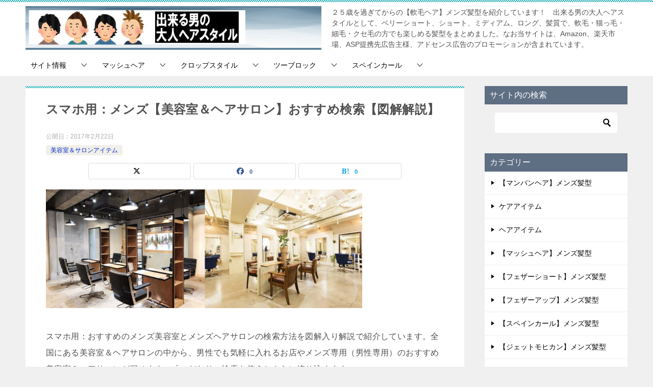

--- FILE ---
content_type: text/html; charset=UTF-8
request_url: https://nanmou-hairstyle.com/category10/entry55.html
body_size: 28734
content:
<!doctype html>
<html lang="ja" class="col2 layout-footer-show">
<head>
	<meta charset="UTF-8">
	<meta name="viewport" content="width=device-width, initial-scale=1">
	<link rel="profile" href="http://gmpg.org/xfn/11">

	<title>スマホ用：メンズ【美容室＆ヘアサロン】おすすめ検索【図解解説】 ｜ 軟毛メンズ髪型｜２５歳以上の出来る男の大人ヘアスタイル！</title>
<meta name='robots' content='max-image-preview:large' />
	<script>
		var shf = 1;
		var lso = 1;
		var ajaxurl = 'https://nanmou-hairstyle.com/wp/wp-admin/admin-ajax.php';
		var sns_cnt = true;
			</script>
	<link rel="alternate" type="application/rss+xml" title="軟毛メンズ髪型｜２５歳以上の出来る男の大人ヘアスタイル！ &raquo; フィード" href="https://nanmou-hairstyle.com/feed" />
<link rel="alternate" type="application/rss+xml" title="軟毛メンズ髪型｜２５歳以上の出来る男の大人ヘアスタイル！ &raquo; コメントフィード" href="https://nanmou-hairstyle.com/comments/feed" />
<script type="text/javascript" id="wpp-js" src="https://nanmou-hairstyle.com/wp/wp-content/plugins/wordpress-popular-posts/assets/js/wpp.min.js?ver=7.3.6" data-sampling="1" data-sampling-rate="100" data-api-url="https://nanmou-hairstyle.com/wp-json/wordpress-popular-posts" data-post-id="110" data-token="45f409f232" data-lang="0" data-debug="0"></script>
<link rel="alternate" title="oEmbed (JSON)" type="application/json+oembed" href="https://nanmou-hairstyle.com/wp-json/oembed/1.0/embed?url=https%3A%2F%2Fnanmou-hairstyle.com%2Fcategory10%2Fentry55.html" />
<link rel="alternate" title="oEmbed (XML)" type="text/xml+oembed" href="https://nanmou-hairstyle.com/wp-json/oembed/1.0/embed?url=https%3A%2F%2Fnanmou-hairstyle.com%2Fcategory10%2Fentry55.html&#038;format=xml" />
<style id='wp-img-auto-sizes-contain-inline-css' type='text/css'>
img:is([sizes=auto i],[sizes^="auto," i]){contain-intrinsic-size:3000px 1500px}
/*# sourceURL=wp-img-auto-sizes-contain-inline-css */
</style>
<style id='wp-emoji-styles-inline-css' type='text/css'>

	img.wp-smiley, img.emoji {
		display: inline !important;
		border: none !important;
		box-shadow: none !important;
		height: 1em !important;
		width: 1em !important;
		margin: 0 0.07em !important;
		vertical-align: -0.1em !important;
		background: none !important;
		padding: 0 !important;
	}
/*# sourceURL=wp-emoji-styles-inline-css */
</style>
<style id='wp-block-library-inline-css' type='text/css'>
:root{--wp-block-synced-color:#7a00df;--wp-block-synced-color--rgb:122,0,223;--wp-bound-block-color:var(--wp-block-synced-color);--wp-editor-canvas-background:#ddd;--wp-admin-theme-color:#007cba;--wp-admin-theme-color--rgb:0,124,186;--wp-admin-theme-color-darker-10:#006ba1;--wp-admin-theme-color-darker-10--rgb:0,107,160.5;--wp-admin-theme-color-darker-20:#005a87;--wp-admin-theme-color-darker-20--rgb:0,90,135;--wp-admin-border-width-focus:2px}@media (min-resolution:192dpi){:root{--wp-admin-border-width-focus:1.5px}}.wp-element-button{cursor:pointer}:root .has-very-light-gray-background-color{background-color:#eee}:root .has-very-dark-gray-background-color{background-color:#313131}:root .has-very-light-gray-color{color:#eee}:root .has-very-dark-gray-color{color:#313131}:root .has-vivid-green-cyan-to-vivid-cyan-blue-gradient-background{background:linear-gradient(135deg,#00d084,#0693e3)}:root .has-purple-crush-gradient-background{background:linear-gradient(135deg,#34e2e4,#4721fb 50%,#ab1dfe)}:root .has-hazy-dawn-gradient-background{background:linear-gradient(135deg,#faaca8,#dad0ec)}:root .has-subdued-olive-gradient-background{background:linear-gradient(135deg,#fafae1,#67a671)}:root .has-atomic-cream-gradient-background{background:linear-gradient(135deg,#fdd79a,#004a59)}:root .has-nightshade-gradient-background{background:linear-gradient(135deg,#330968,#31cdcf)}:root .has-midnight-gradient-background{background:linear-gradient(135deg,#020381,#2874fc)}:root{--wp--preset--font-size--normal:16px;--wp--preset--font-size--huge:42px}.has-regular-font-size{font-size:1em}.has-larger-font-size{font-size:2.625em}.has-normal-font-size{font-size:var(--wp--preset--font-size--normal)}.has-huge-font-size{font-size:var(--wp--preset--font-size--huge)}.has-text-align-center{text-align:center}.has-text-align-left{text-align:left}.has-text-align-right{text-align:right}.has-fit-text{white-space:nowrap!important}#end-resizable-editor-section{display:none}.aligncenter{clear:both}.items-justified-left{justify-content:flex-start}.items-justified-center{justify-content:center}.items-justified-right{justify-content:flex-end}.items-justified-space-between{justify-content:space-between}.screen-reader-text{border:0;clip-path:inset(50%);height:1px;margin:-1px;overflow:hidden;padding:0;position:absolute;width:1px;word-wrap:normal!important}.screen-reader-text:focus{background-color:#ddd;clip-path:none;color:#444;display:block;font-size:1em;height:auto;left:5px;line-height:normal;padding:15px 23px 14px;text-decoration:none;top:5px;width:auto;z-index:100000}html :where(.has-border-color){border-style:solid}html :where([style*=border-top-color]){border-top-style:solid}html :where([style*=border-right-color]){border-right-style:solid}html :where([style*=border-bottom-color]){border-bottom-style:solid}html :where([style*=border-left-color]){border-left-style:solid}html :where([style*=border-width]){border-style:solid}html :where([style*=border-top-width]){border-top-style:solid}html :where([style*=border-right-width]){border-right-style:solid}html :where([style*=border-bottom-width]){border-bottom-style:solid}html :where([style*=border-left-width]){border-left-style:solid}html :where(img[class*=wp-image-]){height:auto;max-width:100%}:where(figure){margin:0 0 1em}html :where(.is-position-sticky){--wp-admin--admin-bar--position-offset:var(--wp-admin--admin-bar--height,0px)}@media screen and (max-width:600px){html :where(.is-position-sticky){--wp-admin--admin-bar--position-offset:0px}}

/*# sourceURL=wp-block-library-inline-css */
</style><style id='global-styles-inline-css' type='text/css'>
:root{--wp--preset--aspect-ratio--square: 1;--wp--preset--aspect-ratio--4-3: 4/3;--wp--preset--aspect-ratio--3-4: 3/4;--wp--preset--aspect-ratio--3-2: 3/2;--wp--preset--aspect-ratio--2-3: 2/3;--wp--preset--aspect-ratio--16-9: 16/9;--wp--preset--aspect-ratio--9-16: 9/16;--wp--preset--color--black: #000000;--wp--preset--color--cyan-bluish-gray: #abb8c3;--wp--preset--color--white: #ffffff;--wp--preset--color--pale-pink: #f78da7;--wp--preset--color--vivid-red: #cf2e2e;--wp--preset--color--luminous-vivid-orange: #ff6900;--wp--preset--color--luminous-vivid-amber: #fcb900;--wp--preset--color--light-green-cyan: #7bdcb5;--wp--preset--color--vivid-green-cyan: #00d084;--wp--preset--color--pale-cyan-blue: #8ed1fc;--wp--preset--color--vivid-cyan-blue: #0693e3;--wp--preset--color--vivid-purple: #9b51e0;--wp--preset--gradient--vivid-cyan-blue-to-vivid-purple: linear-gradient(135deg,rgb(6,147,227) 0%,rgb(155,81,224) 100%);--wp--preset--gradient--light-green-cyan-to-vivid-green-cyan: linear-gradient(135deg,rgb(122,220,180) 0%,rgb(0,208,130) 100%);--wp--preset--gradient--luminous-vivid-amber-to-luminous-vivid-orange: linear-gradient(135deg,rgb(252,185,0) 0%,rgb(255,105,0) 100%);--wp--preset--gradient--luminous-vivid-orange-to-vivid-red: linear-gradient(135deg,rgb(255,105,0) 0%,rgb(207,46,46) 100%);--wp--preset--gradient--very-light-gray-to-cyan-bluish-gray: linear-gradient(135deg,rgb(238,238,238) 0%,rgb(169,184,195) 100%);--wp--preset--gradient--cool-to-warm-spectrum: linear-gradient(135deg,rgb(74,234,220) 0%,rgb(151,120,209) 20%,rgb(207,42,186) 40%,rgb(238,44,130) 60%,rgb(251,105,98) 80%,rgb(254,248,76) 100%);--wp--preset--gradient--blush-light-purple: linear-gradient(135deg,rgb(255,206,236) 0%,rgb(152,150,240) 100%);--wp--preset--gradient--blush-bordeaux: linear-gradient(135deg,rgb(254,205,165) 0%,rgb(254,45,45) 50%,rgb(107,0,62) 100%);--wp--preset--gradient--luminous-dusk: linear-gradient(135deg,rgb(255,203,112) 0%,rgb(199,81,192) 50%,rgb(65,88,208) 100%);--wp--preset--gradient--pale-ocean: linear-gradient(135deg,rgb(255,245,203) 0%,rgb(182,227,212) 50%,rgb(51,167,181) 100%);--wp--preset--gradient--electric-grass: linear-gradient(135deg,rgb(202,248,128) 0%,rgb(113,206,126) 100%);--wp--preset--gradient--midnight: linear-gradient(135deg,rgb(2,3,129) 0%,rgb(40,116,252) 100%);--wp--preset--font-size--small: 13px;--wp--preset--font-size--medium: 20px;--wp--preset--font-size--large: 36px;--wp--preset--font-size--x-large: 42px;--wp--preset--spacing--20: 0.44rem;--wp--preset--spacing--30: 0.67rem;--wp--preset--spacing--40: 1rem;--wp--preset--spacing--50: 1.5rem;--wp--preset--spacing--60: 2.25rem;--wp--preset--spacing--70: 3.38rem;--wp--preset--spacing--80: 5.06rem;--wp--preset--shadow--natural: 6px 6px 9px rgba(0, 0, 0, 0.2);--wp--preset--shadow--deep: 12px 12px 50px rgba(0, 0, 0, 0.4);--wp--preset--shadow--sharp: 6px 6px 0px rgba(0, 0, 0, 0.2);--wp--preset--shadow--outlined: 6px 6px 0px -3px rgb(255, 255, 255), 6px 6px rgb(0, 0, 0);--wp--preset--shadow--crisp: 6px 6px 0px rgb(0, 0, 0);}:where(.is-layout-flex){gap: 0.5em;}:where(.is-layout-grid){gap: 0.5em;}body .is-layout-flex{display: flex;}.is-layout-flex{flex-wrap: wrap;align-items: center;}.is-layout-flex > :is(*, div){margin: 0;}body .is-layout-grid{display: grid;}.is-layout-grid > :is(*, div){margin: 0;}:where(.wp-block-columns.is-layout-flex){gap: 2em;}:where(.wp-block-columns.is-layout-grid){gap: 2em;}:where(.wp-block-post-template.is-layout-flex){gap: 1.25em;}:where(.wp-block-post-template.is-layout-grid){gap: 1.25em;}.has-black-color{color: var(--wp--preset--color--black) !important;}.has-cyan-bluish-gray-color{color: var(--wp--preset--color--cyan-bluish-gray) !important;}.has-white-color{color: var(--wp--preset--color--white) !important;}.has-pale-pink-color{color: var(--wp--preset--color--pale-pink) !important;}.has-vivid-red-color{color: var(--wp--preset--color--vivid-red) !important;}.has-luminous-vivid-orange-color{color: var(--wp--preset--color--luminous-vivid-orange) !important;}.has-luminous-vivid-amber-color{color: var(--wp--preset--color--luminous-vivid-amber) !important;}.has-light-green-cyan-color{color: var(--wp--preset--color--light-green-cyan) !important;}.has-vivid-green-cyan-color{color: var(--wp--preset--color--vivid-green-cyan) !important;}.has-pale-cyan-blue-color{color: var(--wp--preset--color--pale-cyan-blue) !important;}.has-vivid-cyan-blue-color{color: var(--wp--preset--color--vivid-cyan-blue) !important;}.has-vivid-purple-color{color: var(--wp--preset--color--vivid-purple) !important;}.has-black-background-color{background-color: var(--wp--preset--color--black) !important;}.has-cyan-bluish-gray-background-color{background-color: var(--wp--preset--color--cyan-bluish-gray) !important;}.has-white-background-color{background-color: var(--wp--preset--color--white) !important;}.has-pale-pink-background-color{background-color: var(--wp--preset--color--pale-pink) !important;}.has-vivid-red-background-color{background-color: var(--wp--preset--color--vivid-red) !important;}.has-luminous-vivid-orange-background-color{background-color: var(--wp--preset--color--luminous-vivid-orange) !important;}.has-luminous-vivid-amber-background-color{background-color: var(--wp--preset--color--luminous-vivid-amber) !important;}.has-light-green-cyan-background-color{background-color: var(--wp--preset--color--light-green-cyan) !important;}.has-vivid-green-cyan-background-color{background-color: var(--wp--preset--color--vivid-green-cyan) !important;}.has-pale-cyan-blue-background-color{background-color: var(--wp--preset--color--pale-cyan-blue) !important;}.has-vivid-cyan-blue-background-color{background-color: var(--wp--preset--color--vivid-cyan-blue) !important;}.has-vivid-purple-background-color{background-color: var(--wp--preset--color--vivid-purple) !important;}.has-black-border-color{border-color: var(--wp--preset--color--black) !important;}.has-cyan-bluish-gray-border-color{border-color: var(--wp--preset--color--cyan-bluish-gray) !important;}.has-white-border-color{border-color: var(--wp--preset--color--white) !important;}.has-pale-pink-border-color{border-color: var(--wp--preset--color--pale-pink) !important;}.has-vivid-red-border-color{border-color: var(--wp--preset--color--vivid-red) !important;}.has-luminous-vivid-orange-border-color{border-color: var(--wp--preset--color--luminous-vivid-orange) !important;}.has-luminous-vivid-amber-border-color{border-color: var(--wp--preset--color--luminous-vivid-amber) !important;}.has-light-green-cyan-border-color{border-color: var(--wp--preset--color--light-green-cyan) !important;}.has-vivid-green-cyan-border-color{border-color: var(--wp--preset--color--vivid-green-cyan) !important;}.has-pale-cyan-blue-border-color{border-color: var(--wp--preset--color--pale-cyan-blue) !important;}.has-vivid-cyan-blue-border-color{border-color: var(--wp--preset--color--vivid-cyan-blue) !important;}.has-vivid-purple-border-color{border-color: var(--wp--preset--color--vivid-purple) !important;}.has-vivid-cyan-blue-to-vivid-purple-gradient-background{background: var(--wp--preset--gradient--vivid-cyan-blue-to-vivid-purple) !important;}.has-light-green-cyan-to-vivid-green-cyan-gradient-background{background: var(--wp--preset--gradient--light-green-cyan-to-vivid-green-cyan) !important;}.has-luminous-vivid-amber-to-luminous-vivid-orange-gradient-background{background: var(--wp--preset--gradient--luminous-vivid-amber-to-luminous-vivid-orange) !important;}.has-luminous-vivid-orange-to-vivid-red-gradient-background{background: var(--wp--preset--gradient--luminous-vivid-orange-to-vivid-red) !important;}.has-very-light-gray-to-cyan-bluish-gray-gradient-background{background: var(--wp--preset--gradient--very-light-gray-to-cyan-bluish-gray) !important;}.has-cool-to-warm-spectrum-gradient-background{background: var(--wp--preset--gradient--cool-to-warm-spectrum) !important;}.has-blush-light-purple-gradient-background{background: var(--wp--preset--gradient--blush-light-purple) !important;}.has-blush-bordeaux-gradient-background{background: var(--wp--preset--gradient--blush-bordeaux) !important;}.has-luminous-dusk-gradient-background{background: var(--wp--preset--gradient--luminous-dusk) !important;}.has-pale-ocean-gradient-background{background: var(--wp--preset--gradient--pale-ocean) !important;}.has-electric-grass-gradient-background{background: var(--wp--preset--gradient--electric-grass) !important;}.has-midnight-gradient-background{background: var(--wp--preset--gradient--midnight) !important;}.has-small-font-size{font-size: var(--wp--preset--font-size--small) !important;}.has-medium-font-size{font-size: var(--wp--preset--font-size--medium) !important;}.has-large-font-size{font-size: var(--wp--preset--font-size--large) !important;}.has-x-large-font-size{font-size: var(--wp--preset--font-size--x-large) !important;}
/*# sourceURL=global-styles-inline-css */
</style>

<style id='classic-theme-styles-inline-css' type='text/css'>
/*! This file is auto-generated */
.wp-block-button__link{color:#fff;background-color:#32373c;border-radius:9999px;box-shadow:none;text-decoration:none;padding:calc(.667em + 2px) calc(1.333em + 2px);font-size:1.125em}.wp-block-file__button{background:#32373c;color:#fff;text-decoration:none}
/*# sourceURL=/wp-includes/css/classic-themes.min.css */
</style>
<link rel='stylesheet' id='wordpress-popular-posts-css-css' href='https://nanmou-hairstyle.com/wp/wp-content/plugins/wordpress-popular-posts/assets/css/wpp.css' type='text/css' media='all' />
<link rel='stylesheet' id='keni-style-css' href='https://nanmou-hairstyle.com/wp/wp-content/themes/keni80_wp_standard_all_202508210813/style.css' type='text/css' media='all' />
<link rel='stylesheet' id='keni_base-css' href='https://nanmou-hairstyle.com/wp/wp-content/themes/keni80_wp_standard_all_202508210813/base.css' type='text/css' media='all' />
<link rel='stylesheet' id='keni-advanced-css' href='https://nanmou-hairstyle.com/wp/wp-content/themes/keni80_wp_standard_all_202508210813/advanced.css' type='text/css' media='all' />
<style id='keni-customize-color-inline-css' type='text/css'>
.color01{color: #00858a;}.color02{color: #05a5ab;}.color03{color: #b3e4e6;}.color04{color: #def2f3;}.color05{color: #e8f7f7;}.color06{color: #d1eff0;}.color07{color: #5e6e83;}q{background: #d1eff0;}table:not(.review-table) thead th{border-color: #05a5ab;background-color: #05a5ab;}a:hover,a:active,a:focus{color: #00858a;}.keni-header_wrap{background-image: linear-gradient(-45deg,#fff 25%,#05a5ab 25%, #05a5ab 50%,#fff 50%, #fff 75%,#05a5ab 75%, #05a5ab);}.keni-header_cont .header-mail .btn_header{color: #00858a;}.site-title > a span{color: #00858a;}.keni-breadcrumb-list li a:hover,.keni-breadcrumb-list li a:active,.keni-breadcrumb-list li a:focus{color: #00858a;}.keni-section h1:not(.title_no-style){background-image: linear-gradient(-45deg,#fff 25%,#05a5ab 25%, #05a5ab 50%,#fff 50%, #fff 75%,#05a5ab 75%, #05a5ab);}.archive_title{background-image: linear-gradient(-45deg,#fff 25%,#05a5ab 25%, #05a5ab 50%,#fff 50%, #fff 75%,#05a5ab 75%, #05a5ab);} h2:not(.title_no-style){background: #05a5ab;}.profile-box-title {background: #05a5ab;}.keni-related-title {background: #05a5ab;}.comments-area h2 {background: #05a5ab;}h3:not(.title_no-style){border-top-color: #05a5ab;border-bottom-color: #05a5ab;color: #00858a;}h4:not(.title_no-style){border-bottom-color: #05a5ab;color: #00858a;}h5:not(.title_no-style){color: #00858a;}.keni-section h1 a:hover,.keni-section h1 a:active,.keni-section h1 a:focus,.keni-section h3 a:hover,.keni-section h3 a:active,.keni-section h3 a:focus,.keni-section h4 a:hover,.keni-section h4 a:active,.keni-section h4 a:focus,.keni-section h5 a:hover,.keni-section h5 a:active,.keni-section h5 a:focus,.keni-section h6 a:hover,.keni-section h6 a:active,.keni-section h6 a:focus{color: #00858a;}.keni-section .sub-section_title {background: #5e6e83;}[id^='block'].keni-section_wrap.widget_block .keni-section h2{background: #5e6e83;}.btn_style01{border-color: #00858a;color: #00858a;}.btn_style02{border-color: #00858a;color: #00858a;}.btn_style03{background: #05a5ab;}.entry-list .entry_title a:hover,.entry-list .entry_title a:active,.entry-list .entry_title a:focus{color: #00858a;}.ently_read-more .btn{border-color: #00858a;color: #00858a;}.profile-box{background-color: #e8f7f7;}.advance-billing-box_next-title{color: #b3e4e6;}.step-chart li:nth-child(2){background-color: #def2f3;}.step-chart_style01 li:nth-child(2)::after,.step-chart_style02 li:nth-child(2)::after{border-top-color: #def2f3;}.step-chart li:nth-child(3){background-color: #b3e4e6;}.step-chart_style01 li:nth-child(3)::after,.step-chart_style02 li:nth-child(3)::after{border-top-color: #b3e4e6;}.step-chart li:nth-child(4){background-color: #05a5ab;}.step-chart_style01 li:nth-child(4)::after,.step-chart_style02 li:nth-child(4)::after{border-top-color: #05a5ab;}.toc-area_inner .toc-area_list > li::before{background: #05a5ab;}.toc_title{color: #00858a;}.list_style02 li::before{background: #05a5ab;}.dl_style02 dt{background: #05a5ab;}.dl_style02 dd{background: #def2f3;}.accordion-list dt{background: #05a5ab;}.ranking-list .review_desc_title{color: #00858a;}.review_desc{background-color: #e8f7f7;}.item-box .item-box_title{color: #00858a;}.item-box02{background-image: linear-gradient(-45deg,#fff 25%,#05a5ab 25%, #05a5ab 50%,#fff 50%, #fff 75%,#05a5ab 75%, #05a5ab);}.item-box02 .item-box_inner{background-color: #e8f7f7;}.item-box02 .item-box_title{background-color: #05a5ab;}.item-box03 .item-box_title{background-color: #05a5ab;}.box_style01{background-image: linear-gradient(-45deg,#fff 25%,#05a5ab 25%, #05a5ab 50%,#fff 50%, #fff 75%,#05a5ab 75%, #05a5ab);}.box_style01 .box_inner{background-color: #e8f7f7;}.box_style03{background: #e8f7f7;}.box_style06{background-color: #e8f7f7;}.cast-box{background-image: linear-gradient(-45deg,#fff 25%,#05a5ab 25%, #05a5ab 50%,#fff 50%, #fff 75%,#05a5ab 75%, #05a5ab);}.cast-box .cast_name,.cast-box_sub .cast_name{color: #00858a;}.widget .cast-box_sub .cast-box_sub_title{background-image: linear-gradient(-45deg,#05a5ab 25%, #05a5ab 50%,#fff 50%, #fff 75%,#05a5ab 75%, #05a5ab);}.voice_styl02{background-color: #e8f7f7;}.voice_styl03{background-image: linear-gradient(-45deg,#fff 25%,#e8f7f7 25%, #e8f7f7 50%,#fff 50%, #fff 75%,#e8f7f7 75%, #e8f7f7);}.voice-box .voice_title{color: #00858a;}.chat_style02 .bubble{background-color: #05a5ab;}.chat_style02 .bubble .bubble_in{border-color: #05a5ab;}.related-entry-list .related-entry_title a:hover,.related-entry-list .related-entry_title a:active,.related-entry-list .related-entry_title a:focus{color: #00858a;}.interval01 span{background-color: #05a5ab;}.interval02 span{background-color: #05a5ab;}.page-nav .current,.page-nav li a:hover,.page-nav li a:active,.page-nav li a:focus{background: #05a5ab;}.page-nav-bf .page-nav_next:hover,.page-nav-bf .page-nav_next:active,.page-nav-bf .page-nav_next:focus,.page-nav-bf .page-nav_prev:hover,.page-nav-bf .page-nav_prev:active,.page-nav-bf .page-nav_prev:focus{color: #00858a;}.nav-links .nav-next a:hover, .nav-links .nav-next a:active, .nav-links .nav-next a:focus, .nav-links .nav-previous a:hover, .nav-links .nav-previous a:active, .nav-links .nav-previous a:focus {color: #00858a; text-decoration: 'underline'; }.commentary-box .commentary-box_title{color: #05a5ab;}.calendar tfoot td a:hover,.calendar tfoot td a:active,.calendar tfoot td a:focus{color: #00858a;}.form-mailmaga .form-mailmaga_title{color: #05a5ab;}.form-login .form-login_title{color: #05a5ab;}.form-login-item .form-login_title{color: #05a5ab;}.contact-box{background-image: linear-gradient(-45deg,#fff 25%, #05a5ab 25%, #05a5ab 50%,#fff 50%, #fff 75%,#05a5ab 75%, #05a5ab);}.contact-box_inner{background-color: #e8f7f7;}.contact-box .contact-box-title{background-color: #05a5ab;}.contact-box_tel{color: #00858a;}.widget_recent_entries .keni-section ul li a:hover,.widget_recent_entries .keni-section ul li a:active,.widget_recent_entries .keni-section ul li a:focus,.widget_archive .keni-section > ul li a:hover,.widget_archive .keni-section > ul li a:active,.widget_archive .keni-section > ul li a:focus,.widget_categories .keni-section > ul li a:hover,.widget_categories .keni-section > ul li a:active,.widget_categories .keni-section > ul li a:focus,.widget_nav_menu .keni-section ul li a:hover,.widget_nav_menu .keni-section ul li a:active,.widget_nav_menu .keni-section ul li a:focus{color: #00858a;}.tagcloud a::before{color: #00858a;}.widget_recent_entries_img .list_widget_recent_entries_img .widget_recent_entries_img_entry_title a:hover,.widget_recent_entries_img .list_widget_recent_entries_img .widget_recent_entries_img_entry_title a:active,.widget_recent_entries_img .list_widget_recent_entries_img .widget_recent_entries_img_entry_title a:focus{color: #00858a;}.keni-link-card_title a:hover,.keni-link-card_title a:active,.keni-link-card_title a:focus{color: #00858a;}@media (min-width : 768px){.keni-gnav_inner li a:hover,.keni-gnav_inner li a:active,.keni-gnav_inner li a:focus{border-bottom-color: #05a5ab;}.step-chart_style02 li:nth-child(2)::after{border-left-color: #def2f3;}.step-chart_style02 li:nth-child(3)::after{border-left-color: #b3e4e6;}.step-chart_style02 li:nth-child(4)::after{border-left-color: #05a5ab;}.col1 .contact-box_tel{color: #00858a;}.step-chart_style02 li:nth-child(1)::after,.step-chart_style02 li:nth-child(2)::after,.step-chart_style02 li:nth-child(3)::after,.step-chart_style02 li:nth-child(4)::after{border-top-color: transparent;}}@media (min-width : 920px){.contact-box_tel{color: #00858a;}}
/*# sourceURL=keni-customize-color-inline-css */
</style>
<style id='keni_customized_css-inline-css' type='text/css'>
.color01{color: #00858a;}.color02{color: #05a5ab;}.color03{color: #b3e4e6;}.color04{color: #def2f3;}.color05{color: #e8f7f7;}.color06{color: #d1eff0;}.color07{color: #5e6e83;}q{background: #d1eff0;}table:not(.review-table) thead th{border-color: #05a5ab;background-color: #05a5ab;}a:hover,a:active,a:focus{color: #00858a;}.keni-header_wrap{background-image: linear-gradient(-45deg,#fff 25%,#05a5ab 25%, #05a5ab 50%,#fff 50%, #fff 75%,#05a5ab 75%, #05a5ab);}.keni-header_cont .header-mail .btn_header{color: #00858a;}.site-title > a span{color: #00858a;}.keni-breadcrumb-list li a:hover,.keni-breadcrumb-list li a:active,.keni-breadcrumb-list li a:focus{color: #00858a;}.keni-section h1:not(.title_no-style){background-image: linear-gradient(-45deg,#fff 25%,#05a5ab 25%, #05a5ab 50%,#fff 50%, #fff 75%,#05a5ab 75%, #05a5ab);}.archive_title{background-image: linear-gradient(-45deg,#fff 25%,#05a5ab 25%, #05a5ab 50%,#fff 50%, #fff 75%,#05a5ab 75%, #05a5ab);} h2:not(.title_no-style){background: #05a5ab;}.profile-box-title {background: #05a5ab;}.keni-related-title {background: #05a5ab;}.comments-area h2 {background: #05a5ab;}h3:not(.title_no-style){border-top-color: #05a5ab;border-bottom-color: #05a5ab;color: #00858a;}h4:not(.title_no-style){border-bottom-color: #05a5ab;color: #00858a;}h5:not(.title_no-style){color: #00858a;}.keni-section h1 a:hover,.keni-section h1 a:active,.keni-section h1 a:focus,.keni-section h3 a:hover,.keni-section h3 a:active,.keni-section h3 a:focus,.keni-section h4 a:hover,.keni-section h4 a:active,.keni-section h4 a:focus,.keni-section h5 a:hover,.keni-section h5 a:active,.keni-section h5 a:focus,.keni-section h6 a:hover,.keni-section h6 a:active,.keni-section h6 a:focus{color: #00858a;}.keni-section .sub-section_title {background: #5e6e83;}[id^='block'].keni-section_wrap.widget_block .keni-section h2{background: #5e6e83;}.btn_style01{border-color: #00858a;color: #00858a;}.btn_style02{border-color: #00858a;color: #00858a;}.btn_style03{background: #05a5ab;}.entry-list .entry_title a:hover,.entry-list .entry_title a:active,.entry-list .entry_title a:focus{color: #00858a;}.ently_read-more .btn{border-color: #00858a;color: #00858a;}.profile-box{background-color: #e8f7f7;}.advance-billing-box_next-title{color: #b3e4e6;}.step-chart li:nth-child(2){background-color: #def2f3;}.step-chart_style01 li:nth-child(2)::after,.step-chart_style02 li:nth-child(2)::after{border-top-color: #def2f3;}.step-chart li:nth-child(3){background-color: #b3e4e6;}.step-chart_style01 li:nth-child(3)::after,.step-chart_style02 li:nth-child(3)::after{border-top-color: #b3e4e6;}.step-chart li:nth-child(4){background-color: #05a5ab;}.step-chart_style01 li:nth-child(4)::after,.step-chart_style02 li:nth-child(4)::after{border-top-color: #05a5ab;}.toc-area_inner .toc-area_list > li::before{background: #05a5ab;}.toc_title{color: #00858a;}.list_style02 li::before{background: #05a5ab;}.dl_style02 dt{background: #05a5ab;}.dl_style02 dd{background: #def2f3;}.accordion-list dt{background: #05a5ab;}.ranking-list .review_desc_title{color: #00858a;}.review_desc{background-color: #e8f7f7;}.item-box .item-box_title{color: #00858a;}.item-box02{background-image: linear-gradient(-45deg,#fff 25%,#05a5ab 25%, #05a5ab 50%,#fff 50%, #fff 75%,#05a5ab 75%, #05a5ab);}.item-box02 .item-box_inner{background-color: #e8f7f7;}.item-box02 .item-box_title{background-color: #05a5ab;}.item-box03 .item-box_title{background-color: #05a5ab;}.box_style01{background-image: linear-gradient(-45deg,#fff 25%,#05a5ab 25%, #05a5ab 50%,#fff 50%, #fff 75%,#05a5ab 75%, #05a5ab);}.box_style01 .box_inner{background-color: #e8f7f7;}.box_style03{background: #e8f7f7;}.box_style06{background-color: #e8f7f7;}.cast-box{background-image: linear-gradient(-45deg,#fff 25%,#05a5ab 25%, #05a5ab 50%,#fff 50%, #fff 75%,#05a5ab 75%, #05a5ab);}.cast-box .cast_name,.cast-box_sub .cast_name{color: #00858a;}.widget .cast-box_sub .cast-box_sub_title{background-image: linear-gradient(-45deg,#05a5ab 25%, #05a5ab 50%,#fff 50%, #fff 75%,#05a5ab 75%, #05a5ab);}.voice_styl02{background-color: #e8f7f7;}.voice_styl03{background-image: linear-gradient(-45deg,#fff 25%,#e8f7f7 25%, #e8f7f7 50%,#fff 50%, #fff 75%,#e8f7f7 75%, #e8f7f7);}.voice-box .voice_title{color: #00858a;}.chat_style02 .bubble{background-color: #05a5ab;}.chat_style02 .bubble .bubble_in{border-color: #05a5ab;}.related-entry-list .related-entry_title a:hover,.related-entry-list .related-entry_title a:active,.related-entry-list .related-entry_title a:focus{color: #00858a;}.interval01 span{background-color: #05a5ab;}.interval02 span{background-color: #05a5ab;}.page-nav .current,.page-nav li a:hover,.page-nav li a:active,.page-nav li a:focus{background: #05a5ab;}.page-nav-bf .page-nav_next:hover,.page-nav-bf .page-nav_next:active,.page-nav-bf .page-nav_next:focus,.page-nav-bf .page-nav_prev:hover,.page-nav-bf .page-nav_prev:active,.page-nav-bf .page-nav_prev:focus{color: #00858a;}.nav-links .nav-next a:hover, .nav-links .nav-next a:active, .nav-links .nav-next a:focus, .nav-links .nav-previous a:hover, .nav-links .nav-previous a:active, .nav-links .nav-previous a:focus {color: #00858a; text-decoration: 'underline'; }.commentary-box .commentary-box_title{color: #05a5ab;}.calendar tfoot td a:hover,.calendar tfoot td a:active,.calendar tfoot td a:focus{color: #00858a;}.form-mailmaga .form-mailmaga_title{color: #05a5ab;}.form-login .form-login_title{color: #05a5ab;}.form-login-item .form-login_title{color: #05a5ab;}.contact-box{background-image: linear-gradient(-45deg,#fff 25%, #05a5ab 25%, #05a5ab 50%,#fff 50%, #fff 75%,#05a5ab 75%, #05a5ab);}.contact-box_inner{background-color: #e8f7f7;}.contact-box .contact-box-title{background-color: #05a5ab;}.contact-box_tel{color: #00858a;}.widget_recent_entries .keni-section ul li a:hover,.widget_recent_entries .keni-section ul li a:active,.widget_recent_entries .keni-section ul li a:focus,.widget_archive .keni-section > ul li a:hover,.widget_archive .keni-section > ul li a:active,.widget_archive .keni-section > ul li a:focus,.widget_categories .keni-section > ul li a:hover,.widget_categories .keni-section > ul li a:active,.widget_categories .keni-section > ul li a:focus,.widget_nav_menu .keni-section ul li a:hover,.widget_nav_menu .keni-section ul li a:active,.widget_nav_menu .keni-section ul li a:focus{color: #00858a;}.tagcloud a::before{color: #00858a;}.widget_recent_entries_img .list_widget_recent_entries_img .widget_recent_entries_img_entry_title a:hover,.widget_recent_entries_img .list_widget_recent_entries_img .widget_recent_entries_img_entry_title a:active,.widget_recent_entries_img .list_widget_recent_entries_img .widget_recent_entries_img_entry_title a:focus{color: #00858a;}.keni-link-card_title a:hover,.keni-link-card_title a:active,.keni-link-card_title a:focus{color: #00858a;}@media (min-width : 768px){.keni-gnav_inner li a:hover,.keni-gnav_inner li a:active,.keni-gnav_inner li a:focus{border-bottom-color: #05a5ab;}.step-chart_style02 li:nth-child(2)::after{border-left-color: #def2f3;}.step-chart_style02 li:nth-child(3)::after{border-left-color: #b3e4e6;}.step-chart_style02 li:nth-child(4)::after{border-left-color: #05a5ab;}.col1 .contact-box_tel{color: #00858a;}.step-chart_style02 li:nth-child(1)::after,.step-chart_style02 li:nth-child(2)::after,.step-chart_style02 li:nth-child(3)::after,.step-chart_style02 li:nth-child(4)::after{border-top-color: transparent;}}@media (min-width : 920px){.contact-box_tel{color: #00858a;}}
/*# sourceURL=keni_customized_css-inline-css */
</style>
<link rel="canonical" href="https://nanmou-hairstyle.com/category10/entry55.html" />
<link rel="https://api.w.org/" href="https://nanmou-hairstyle.com/wp-json/" /><link rel="alternate" title="JSON" type="application/json" href="https://nanmou-hairstyle.com/wp-json/wp/v2/posts/110" /><link rel="EditURI" type="application/rsd+xml" title="RSD" href="https://nanmou-hairstyle.com/wp/xmlrpc.php?rsd" />
<link rel='shortlink' href='https://nanmou-hairstyle.com/?p=110' />
                <script>
                    var ajaxUrl = 'https://nanmou-hairstyle.com/wp/wp-admin/admin-ajax.php';
                </script>
                    <style id="wpp-loading-animation-styles">@-webkit-keyframes bgslide{from{background-position-x:0}to{background-position-x:-200%}}@keyframes bgslide{from{background-position-x:0}to{background-position-x:-200%}}.wpp-widget-block-placeholder,.wpp-shortcode-placeholder{margin:0 auto;width:60px;height:3px;background:#dd3737;background:linear-gradient(90deg,#dd3737 0%,#571313 10%,#dd3737 100%);background-size:200% auto;border-radius:3px;-webkit-animation:bgslide 1s infinite linear;animation:bgslide 1s infinite linear}</style>
            <meta name="description" content="スマホ用：おすすめのメンズ美容室とメンズヘアサロンの検索方法を図解入り解説で紹介しています。全国にある美容室＆ヘアサロンの中から、男性でも気軽に入れるお店やメンズ専用（男性専用）のおすすめ美容室＆ヘアサロンが探せます。「こだわり」検索を使うとさらに絞り込めます。">
		<!--OGP-->
		<meta property="og:type" content="article" />
<meta property="og:url" content="https://nanmou-hairstyle.com/category10/entry55.html" />
		<meta property="og:title" content="スマホ用：メンズ【美容室＆ヘアサロン】おすすめ検索【図解解説】 ｜ 軟毛メンズ髪型｜２５歳以上の出来る男の大人ヘアスタイル！"/>
		<meta property="og:description" content="スマホ用：おすすめのメンズ美容室とメンズヘアサロンの検索方法を図解入り解説で紹介しています。全国にある美容室＆ヘアサロンの中から、男性でも気軽に入れるお店やメンズ専用（男性専用）のおすすめ美容室＆ヘアサロンが探せます。「こだわり」検索を使うとさらに絞り込めます。
">
		<meta property="og:site_name" content="軟毛メンズ髪型｜２５歳以上の出来る男の大人ヘアスタイル！">
		<meta property="og:image" content="https://nanmou-hairstyle.com/wp/wp-content/uploads/152-biyoushitu-00.jpg">
				<meta property="og:locale" content="ja_JP">
				<!--OGP-->
		<noscript><style>.lazyload[data-src]{display:none !important;}</style></noscript><style>.lazyload{background-image:none !important;}.lazyload:before{background-image:none !important;}</style><!-- Google Tag Manager -->
<script>(function(w,d,s,l,i){w[l]=w[l]||[];w[l].push({'gtm.start':
new Date().getTime(),event:'gtm.js'});var f=d.getElementsByTagName(s)[0],
j=d.createElement(s),dl=l!='dataLayer'?'&l='+l:'';j.async=true;j.src=
'https://www.googletagmanager.com/gtm.js?id='+i+dl;f.parentNode.insertBefore(j,f);
})(window,document,'script','dataLayer','GTM-WR3X74T');</script>
<!-- End Google Tag Manager -->

<!-- ヒートマットマップツール heatmap.mer -->
<script>
(function(h,e,a,t,m,p) {
m=e.createElement(a);m.async=!0;m.src=t;
p=e.getElementsByTagName(a)[0];p.parentNode.insertBefore(m,p);
})(window,document,'script','https://u.heatmap.it/log.js');
</script>
<!-- /ヒートマットマップツール heatmap.mer -->

<script async src="//pagead2.googlesyndication.com/pagead/js/adsbygoogle.js"></script>
<script>
     (adsbygoogle = window.adsbygoogle || []).push({
          google_ad_client: "ca-pub-2073747368905777",
          enable_page_level_ads: true
     });
</script>
<!--■AMP自動広告 head タグ■-->
<script async custom-element="amp-auto-ads"
        src="https://cdn.ampproject.org/v0/amp-auto-ads-0.1.js">
</script>
<!--/■AMP自動広告 head タグ■-->

<!--■Pinterest 承認タグ■-->
<meta name="p:domain_verify" content="c6d0e245920c0358d1c462d9f1f75800"/>
<!--/■Pinterest 承認タグ■-->

<!-- Google tag (gtag.js) -->
<script async src="https://www.googletagmanager.com/gtag/js?id=G-J51J9B5GVM"></script>
<script>
  window.dataLayer = window.dataLayer || [];
  function gtag(){dataLayer.push(arguments);}
  gtag('js', new Date());

  gtag('config', 'G-J51J9B5GVM');
</script>
<!-- /Google tag (gtag.js) --><style id="sccss">/*フッターパネルの目次へ戻る*/
.icon_mokuji::before{
font-family: "Font Awesome 5 Free";
content: "\f02d";
font-weight: bold;
line-height: 1;
font-size: 12px;
}

/*退職代行LPの[公式サイト]ボタン*/
/*緑*/
.btn_green01{
	background: #006a00;
	color: #fff;
	font-weight: bold;
	font-size: 18px;
}

.btn_green01:hover,
.btn_green01:active,
.btn_green01:focus{
	color: #fff;
}




/* カスタム CSS をここに入力してください */

/* ボックス */
.nmlbox,.dottbox,.ylwbox,.graybg{
	padding:15px;
	margin-top: 10px;
	margin-bottom: 10px;
	clear:both;
}
 .graybg{
	background-color:#EBEBEB;
}
.dottbox{
	border:dotted 1px #666;
}
.nmlbox {
	border: 2px solid #CCCCCC;
}
.ylwbox {
	background-color: #FFFFD2;
	border: 2px solid #CC0000;
}



/* 共通 */
.rank1,.rank2,.rank3,.rank4,.rank5,.point,.point1,.point2,.point3,.point4,.point5,.point6,.point7,.point8,.point9,.point10{
	font-family: sans-serif;
	font-weight:bold;
	_zoom: 1;
	overflow: hidden;
}
/* ポイント */
.point1,.point2,.point3,.point4,.point5 ,.point6 ,.point7 ,.point8 ,.point9 ,.point10 {
	background-repeat: no-repeat;
	height: 26px;
	padding-left: 46px;
	font-size: 16px;
	margin-top: 10px;
	padding-top: 14px;
	margin-bottom: 10px;
	border-bottom:dotted 2px #CCC;
	color: #3F3F3F;
	background-position: 4px top;
	clear: both;
}

.point {
	font-size: 15px;
	color: #333;
	background-image: url(https://nanmou-hairstyle.com/img/point.png);
	background-repeat: no-repeat;
	padding-top: 5px;
	padding-bottom: 5px;
	padding-left: 60px;
	margin-bottom: 5px;
	line-height:130%;
}
.point1{
	background-image: url(https://nanmou-hairstyle.com/img/point1.png);
}
.point2{
	background-image: url(https://nanmou-hairstyle.com/img/point2.png);
}
.point3{
	background-image: url(https://nanmou-hairstyle.com/img/point3.png);
}
.point4{
	background-image: url(https://nanmou-hairstyle.com/img/point4.png);
}
.point5{
	background-image: url(https://nanmou-hairstyle.com/img/point5.png);
}
.point6{
	background-image: url(https://nanmou-hairstyle.com/img/point6.png);
}
.point7{
	background-image: url(https://nanmou-hairstyle.com/img/point7.png);
}
.point8{
	background-image: url(https://nanmou-hairstyle.com/img/point8.png);
}
.point9{
	background-image: url(https://nanmou-hairstyle.com/img/point9.png);
}
.point10{
	background-image: url(https://nanmou-hairstyle.com/img/point10.png);
}



/* 矢印 */
.arrow_blue,.arrow_orange,.arrow_black,.arrow_red{
	background-repeat: no-repeat;
	font-weight: bold;
	line-height: 160%;
	font-size: 16px;
	background-position: left center;
	padding-left: 25px;
	margin-top: 3px;
	margin-bottom: 3px;
	font-family:sans-serif;
	_zoom: 1;
	overflow: hidden;
}
.arrow_blue {
	background-image: url(https://nanmou-hairstyle.com/img/arrow_blue.gif);
}
.arrow_orange {
	background-image: url(https://nanmou-hairstyle.com/img/arrow_orange.gif);
}
.arrow_black {
	background-image: url(https://nanmou-hairstyle.com/img/arrow_black.gif);
}
.arrow_red {
	background-image: url(https://nanmou-hairstyle.com/img/arrow_red.gif);
}

/* 文字装飾 */
.ylw{
	background-color:#FFE566;
	font-weight:bold;
	padding:2px;
}


/* 王冠ランキング */
.rank1 {
	background-image: url(https://nanmou-hairstyle.com/images/rank1.png);
}
.rank2 {
	background-image: url(https://nanmou-hairstyle.com/images/rank2.png);
}
.rank3 {
	background-image: url(https://nanmou-hairstyle.com/images/rank3.png);
}
.rank4 {
	background-image: url(https://nanmou-hairstyle.com/images/rank4.png);
}
.rank5 {
	background-image: url(https://nanmou-hairstyle.com/images/rank5.png);
}
.rank6 {
	background-image: url(https://nanmou-hairstyle.com/images/rank5.png);
}
.rank7 {
	background-image: url(https://nanmou-hairstyle.com/images/rank7.png);
}
.rank8 {
	background-image: url(https://nanmou-hairstyle.com/images/rank8.png);
}
.rank9 {
	background-image: url(https://nanmou-hairstyle.com/images/rank9.png);
}
.rank10 {
	background-image: url(https://nanmou-hairstyle.com/images/rank10.png);
}





/*=================================================================================
 ★★シリウスからのCSS（ここから）★★
=================================================================================*/

#button_001 {
  width:320px;
  color:#ffffff;
  background:#ff6d4c;
  font-size:14px;
  font-weight:bold;
  text-align:center;
  display:block-;
  text-decoration:none-;
  border:1px solid #ff6d4c;
  padding:10px 20px 6px 20px;
  border-radius:5px;
}

#button_002 {
  color:#ffffff;
  background:#58a752;
  font-size:14px;
  font-weight:bold;
  text-align:center;
  border:2px solid #f0f0f0;
  padding:0px 30px 0px 25px;
  border-radius:5px;
}

#button_003 {
  width:320px;
  color:#ffffff;
  background:#ff6d4c;
  font-size:14px;
  font-weight:bold;
  text-align:center;
  display:block-;
  text-decoration:none-;
  border:1px solid #ff6d4c;
  padding:10px 40px 6px 40px;
  border-radius:5px;
}
#button_004 {
  width:320px;
  color:#ffffff;
  background:#ff6d4c;
  font-size:14px;
  font-weight:bold;
  text-align:center;
  display:block-;
  text-decoration:none-;
  border:1px solid #ff6d4c;
  padding:10px 20px 6px 20px;
  border-radius:5px;
}

#button_colorchart {
  width:320px;
  color:#ffffff;
  background:#58a752;
  font-size:14px;
  font-weight:bold;
  text-align:center;
  border:2px solid #f0f0f0;
  padding:10px 30px 6px 30px;
  border-radius:5px;
}



#button_kiji-top {
  color:#ffffff;
  background:#ff6d4c;
  font-size:14px;
  font-weight:bold;
  text-align:center;
  border:1px solid #ff6d4c;
  padding:6px 20px 4px 20px;
  border-radius:5px;
}

#button_hpb {
  width:320px;
  color:#ffffff;
  background:#f85567;
  font-size:14px;
  font-weight:bold;
  text-align:center;
  display:block-;
  text-decoration:none-;
  border:1px solid #ff6d4c;
  padding:15px 20px 15px 20px;
  border-radius:5px;
}



/* カウンターの初期化 */
.wpp-list {
    counter-reset: wpp-ranking;
}
/* カウンターの値を表示 */
.wpp-list li:before {
    content: counter(wpp-ranking, decimal);
    counter-increment: wpp-ranking;
}
.wpp-list li {
    position: relative;
    list-style-type: none;
    padding-top: 5px;
    padding-left: 5px;
    line-height:120%;
    font-size: 12px;
}
.wpp-list li:before {
    content: counter(wpp-ranking, decimal);
    counter-increment: wpp-ranking;
    background: rgba(94, 185, 77, 0.9);
    color: #fff;
    padding: 4px 8px;
    position: absolute;
    left: 0;
    top: 0;
    z-index: 1;
}

/* カウンターの初期化 */
.wpp-list-01 {
    counter-reset: wpp-ranking;
}
/* カウンターの値を表示 */
.wpp-list-01 li:before {
    content: counter(wpp-ranking, decimal);
    counter-increment: wpp-ranking;
}
.wpp-list-01 li {
    position: relative;
    list-style-type: none;
    padding-top: 5px;
    padding-left: 5px;
    line-height:120%;
    font-size: 12px;
}
.wpp-list-01 li:before {
    content: counter(wpp-ranking, decimal);
    counter-increment: wpp-ranking;
    background: rgba(0, 50, 165, 0.9);
    color: #fff;
    padding: 4px 8px;
    position: absolute;
    left: 0;
    top: 0;
    z-index: 1;
}

/* カウンターの初期化 */
.wpp-list-02 {
    counter-reset: wpp-ranking;
}
/* カウンターの値を表示 */
.wpp-list-01 li:before {
    content: counter(wpp-ranking, decimal);
    counter-increment: wpp-ranking;
}
.wpp-list-02 li {
    position: relative;
    list-style-type: none;
    padding-top: 5px;
    padding-left: 5px;
    line-height:120%;
    font-size: 12px;
}
.wpp-list-02 li:before {
    content: counter(wpp-ranking, decimal);
    counter-increment: wpp-ranking;
    background: rgba(255, 2, 229, 0.9);
    color: #fff;
    padding: 4px 8px;
    position: absolute;
    left: 0;
    top: 0;
    z-index: 1;
}

/* カウンターの初期化 */
.wpp-list-03 {
    counter-reset: wpp-ranking;
}
/* カウンターの値を表示 */
.wpp-list-01 li:before {
    content: counter(wpp-ranking, decimal);
    counter-increment: wpp-ranking;
}
.wpp-list-03 li {
    position: relative;
    list-style-type: none;
    padding-top: 5px;
    padding-left: 5px;
    line-height:120%;
    font-size: 12px;
}
.wpp-list-03 li:before {
    content: counter(wpp-ranking, decimal);
    counter-increment: wpp-ranking;
    background: rgba(15, 72, 15, 0.9);
    color: #fff;
    padding: 4px 8px;
    position: absolute;
    left: 0;
    top: 0;
    z-index: 1;
}



/*フォントの色設定*/
.red{ color: #ff0000!important; }/*赤★追加*/
.yellow{ color: #ffff00!important; }/*黄★追加*/
.pink { color: #FF1493!important; }/*ピンク★追加*/

/*太文字指定*/
.b { font-weight: bold; }

/*マーカー表示（背景に着色）*/
.box-yellow{ background-color: #ff6; }/*黄*/


/*文字装飾：下半分*/
.keiko_yellow {
 background: linear-gradient(transparent 50%, rgba(255, 252, 107, .69) 50%);
}

.keiko_red {
 background: linear-gradient(transparent 50%, rgba(255, 88, 88, 0.24) 50%);
}

.keiko_blue {
 background: linear-gradient(transparent 50%, rgba(107, 182, 255, .24) 50%);
}




/*=================================================================================
 カエレバ・ヨメレバ・トマレバ（ここから）
=================================================================================*/
 
.cstmreba {
 width:98%;
 height:auto;
 margin:36px auto;
 font-family:'Lucida Grande','Hiragino Kaku Gothic ProN',Helvetica, Meiryo, sans-serif;
 line-height: 1.5;
 word-wrap: break-word;
 box-sizing: border-box;
 display: block;
}
.cstmreba a {
 transition: 0.8s ;
 color:#285EFF; /* テキストリンクカラー */
}
.cstmreba a:hover {
 color:#FFCA28; /* テキストリンクカラー(マウスオーバー時) */
}
.cstmreba .booklink-box,
.cstmreba .kaerebalink-box,
.cstmreba .tomarebalink-box {
 width: 100%;
 background-color: #fafafa; /* 全体の背景カラー */
 overflow: hidden;
 border-radius: 0px;
 box-sizing: border-box;
 padding: 12px 8px;
 box-shadow: 0px 2px 5px 0 rgba(0,0,0,.26);
}
/* サムネイル画像ボックス */
.cstmreba .booklink-image,
.cstmreba .kaerebalink-image,
.cstmreba .tomarebalink-image {
 width:150px;
 float:left;
 margin:0 14px 0 0;
 text-align: center;
 background: #fff;
}
.cstmreba .booklink-image a,
.cstmreba .kaerebalink-image a,
.cstmreba .tomarebalink-image a {
 width:100%;
 display:block;
}
.cstmreba .booklink-image a img,
.cstmreba .kaerebalink-image a img,
.cstmreba .tomarebalink-image a img {
 margin:0 ;
 padding: 0;
 text-align:center;
 background: #fff;
}
.cstmreba .booklink-info,.cstmreba .kaerebalink-info,.cstmreba .tomarebalink-info {
 overflow:hidden;
 line-height:170%;
 color: #333;
}
/* infoボックス内リンク下線非表示 */
.cstmreba .booklink-info a,
.cstmreba .kaerebalink-info a,
.cstmreba .tomarebalink-info a {
 text-decoration: none;
}
/* 作品・商品・ホテル名 リンク */
.cstmreba .booklink-name>a,
.cstmreba .kaerebalink-name>a,
.cstmreba .tomarebalink-name>a {
 border-bottom: 1px solid ;
 font-size:16px;
}
/* タイトル下にPタグ自動挿入された際の余白を小さく */
.cstmreba .kaerebalink-name p,
.cstmreba .booklink-name p,
.cstmreba .tomarebalink-name p {
    margin: 0;
}
/* powered by */
.cstmreba .booklink-powered-date,
.cstmreba .kaerebalink-powered-date,
.cstmreba .tomarebalink-powered-date {
 font-size:10px;
 line-height:150%;
}
.cstmreba .booklink-powered-date a,
.cstmreba .kaerebalink-powered-date a,
.cstmreba .tomarebalink-powered-date a {
 color:#333;
 border-bottom: none ;
}
.cstmreba .booklink-powered-date a:hover,
.cstmreba .kaerebalink-powered-date a:hover,
.cstmreba .tomarebalink-powered-date a:hover {
 color:#333;
 border-bottom: 1px solid #333 ;
}
/* 著者・住所 */
.cstmreba .booklink-detail,.cstmreba .kaerebalink-detail,.cstmreba .tomarebalink-address {
 font-size:12px;
}
.cstmreba .kaerebalink-link1 div img,.cstmreba .booklink-link2 div img,.cstmreba .tomarebalink-link1 div img {
 display:none !important;
}
.cstmreba .kaerebalink-link1, .cstmreba .booklink-link2,.cstmreba .tomarebalink-link1 {
 display: inline-block;
 width: 100%;
 margin-top: 5px;
}
.cstmreba .booklink-link2>div,
.cstmreba .kaerebalink-link1>div,
.cstmreba .tomarebalink-link1>div {
 float:left;
 width:24%;
 min-width:128px;
 margin:0.5%;
}
/***** ボタンデザインここから ******/
.cstmreba .booklink-link2 a,
.cstmreba .kaerebalink-link1 a,
.cstmreba .tomarebalink-link1 a {
 width: 100%;
 display: inline-block;
 text-align: center;
 box-sizing: border-box;
 margin: 1px 0;
 padding:3% 0.5%;
 border-radius: 8px;
 font-size: 13px;
 font-weight: bold;
 line-height: 180%;
 color: #fff;
 box-shadow: 0px 2px 4px 0 rgba(0,0,0,.26);
}
/* トマレバ */
.cstmreba .tomarebalink-link1 .shoplinkrakuten a {background: #76ae25; border: 2px solid #76ae25; }/* 楽天トラベル */
.cstmreba .tomarebalink-link1 .shoplinkjalan a { background: #ff7a15; border: 2px solid #ff7a15;}/* じゃらん */
.cstmreba .tomarebalink-link1 .shoplinkjtb a { background: #c81528; border: 2px solid #c81528;}/* JTB */
.cstmreba .tomarebalink-link1 .shoplinkknt a { background: #0b499d; border: 2px solid #0b499d;}/* KNT */
.cstmreba .tomarebalink-link1 .shoplinkikyu a { background: #bf9500; border: 2px solid #bf9500;}/* 一休 */
.cstmreba .tomarebalink-link1 .shoplinkrurubu a { background: #000066; border: 2px solid #000066;}/* るるぶ */
.cstmreba .tomarebalink-link1 .shoplinkyahoo a { background: #ff0033; border: 2px solid #ff0033;}/* Yahoo!トラベル */
.cstmreba .tomarebalink-link1 .shoplinkhis a { background: #004bb0; border: 2px solid #004bb0;}/*** HIS ***/
/* カエレバ */
.cstmreba .kaerebalink-link1 .shoplinkyahoo a {background:#ff0033; border:2px solid #ff0033; letter-spacing:normal;} /* Yahoo!ショッピング */
.cstmreba .kaerebalink-link1 .shoplinkbellemaison a { background:#84be24 ; border: 2px solid #84be24;} /* ベルメゾン */
.cstmreba .kaerebalink-link1 .shoplinkcecile a { background:#8d124b; border: 2px solid #8d124b;} /* セシール */
.cstmreba .kaerebalink-link1 .shoplinkkakakucom a {background:#314995; border: 2px solid #314995;} /* 価格コム */
/* ヨメレバ */
.cstmreba .booklink-link2 .shoplinkkindle a { background:#007dcd; border: 2px solid #007dcd;} /* Kindle */
.cstmreba .booklink-link2 .shoplinkrakukobo a { background:#bf0000; border: 2px solid #bf0000;} /* 楽天kobo */
.cstmreba .booklink-link2  .shoplinkbk1 a { background:#0085cd; border: 2px solid #0085cd;} /* honto */
.cstmreba .booklink-link2 .shoplinkehon a { background:#2a2c6d; border: 2px solid #2a2c6d;} /* ehon */
.cstmreba .booklink-link2 .shoplinkkino a { background:#003e92; border: 2px solid #003e92;} /* 紀伊國屋書店 */
.cstmreba .booklink-link2 .shoplinktoshokan a { background:#333333; border: 2px solid #333333;} /* 図書館 */
/* カエレバ・ヨメレバ共通 */
.cstmreba .kaerebalink-link1 .shoplinkamazon a,
.cstmreba .booklink-link2 .shoplinkamazon a {
 background:#FF9901;
 border: 2px solid #ff9901;
} /* Amazon */
.cstmreba .kaerebalink-link1 .shoplinkrakuten a,
.cstmreba .booklink-link2 .shoplinkrakuten a {
 background: #bf0000;
 border: 2px solid #bf0000;
} /* 楽天 */
.cstmreba .kaerebalink-link1 .shoplinkseven a,
.cstmreba .booklink-link2 .shoplinkseven a {
 background:#225496;
 border: 2px solid #225496;
} /* 7net */
/****** ボタンカラー ここまで *****/
 
/***** ボタンデザイン　マウスオーバー時ここから *****/
.cstmreba .booklink-link2 a:hover,
.cstmreba .kaerebalink-link1 a:hover,
.cstmreba .tomarebalink-link1 a:hover {
 background: #fff;
}
/* トマレバ */
.cstmreba .tomarebalink-link1 .shoplinkrakuten a:hover { color: #76ae25; }/* 楽天トラベル */
.cstmreba .tomarebalink-link1 .shoplinkjalan a:hover { color: #ff7a15; }/* じゃらん */
.cstmreba .tomarebalink-link1 .shoplinkjtb a:hover { color: #c81528; }/* JTB */
.cstmreba .tomarebalink-link1 .shoplinkknt a:hover { color: #0b499d; }/* KNT */
.cstmreba .tomarebalink-link1 .shoplinkikyu a:hover { color: #bf9500; }/* 一休 */
.cstmreba .tomarebalink-link1 .shoplinkrurubu a:hover { color: #000066; }/* るるぶ */
.cstmreba .tomarebalink-link1 .shoplinkyahoo a:hover { color: #ff0033; }/* Yahoo!トラベル */
.cstmreba .tomarebalink-link1 .shoplinkhis a:hover { color: #004bb0; }/*** HIS ***/
/* カエレバ */
.cstmreba .kaerebalink-link1 .shoplinkyahoo a:hover {color:#ff0033;} /* Yahoo!ショッピング */
.cstmreba .kaerebalink-link1 .shoplinkbellemaison a:hover { color:#84be24 ; } /* ベルメゾン */
.cstmreba .kaerebalink-link1 .shoplinkcecile a:hover { color:#8d124b; } /* セシール */
.cstmreba .kaerebalink-link1 .shoplinkkakakucom a:hover {color:#314995;} /* 価格コム */
/* ヨメレバ */
.cstmreba .booklink-link2 .shoplinkkindle a:hover { color:#007dcd;} /* Kindle */
.cstmreba .booklink-link2 .shoplinkrakukobo a:hover { color:#bf0000; } /* 楽天kobo */
.cstmreba .booklink-link2 .shoplinkbk1 a:hover { color:#0085cd; } /* honto */
.cstmreba .booklink-link2 .shoplinkehon a:hover { color:#2a2c6d; } /* ehon */
.cstmreba .booklink-link2 .shoplinkkino a:hover { color:#003e92; } /* 紀伊國屋書店 */
.cstmreba .booklink-link2 .shoplinktoshokan a:hover { color:#333333; } /* 図書館 */
/* カエレバ・ヨメレバ共通 */
.cstmreba .kaerebalink-link1 .shoplinkamazon a:hover,
.cstmreba .booklink-link2 .shoplinkamazon a:hover {
 color:#FF9901; } /* Amazon */
.cstmreba .kaerebalink-link1 .shoplinkrakuten a:hover,
.cstmreba .booklink-link2 .shoplinkrakuten a:hover {
 color: #bf0000; } /* 楽天 */
.cstmreba .kaerebalink-link1 .shoplinkseven a:hover,
.cstmreba .booklink-link2 .shoplinkseven a:hover {
 color:#225496;} /* 7net */
/***** ボタンデザイン　マウスオーバー時ここまで *****/
.cstmreba .booklink-footer {
 clear:both;
}
 
/*****  解像度768px以下のスタイル *****/
@media screen and (max-width:768px){
 .cstmreba .booklink-image,
 .cstmreba .kaerebalink-image,
 .cstmreba .tomarebalink-image {
 width:100%;
 float:none;
 }
 .cstmreba .booklink-link2>div,
 .cstmreba .kaerebalink-link1>div,
 .cstmreba .tomarebalink-link1>div {
 width: 32.33%;
 margin: 0.5%;
 }
 .cstmreba .booklink-info,
 .cstmreba .kaerebalink-info,
 .cstmreba .tomarebalink-info {
   text-align:center;
   padding-bottom: 1px;
 }
}
 
/*****  解像度480px以下のスタイル *****/
@media screen and (max-width:480px){
 .cstmreba .booklink-link2>div,
 .cstmreba .kaerebalink-link1>div,
 .cstmreba .tomarebalink-link1>div {
 width: 49%;
 margin: 0.5%;
 }
}

/*=================================================================================
 カエレバ・ヨメレバ・トマレバ（ここまで）
=================================================================================*/

/*=================================================================================
 ★★シリウスからのCSS（ここまで）★★
=================================================================================*/
</style></head>

<body class="wp-singular post-template-default single single-post postid-110 single-format-standard wp-custom-logo wp-theme-keni80_wp_standard_all_202508210813"><!--ページの属性-->

<div id="top" class="keni-container">

<!--▼▼ ヘッダー ▼▼-->
<div class="keni-header_wrap">
	<div class="keni-header_outer">
		
		<header class="keni-header keni-header_col1">
			<div class="keni-header_inner">

							<p class="site-title"><a href="https://nanmou-hairstyle.com/" rel="home"><img src="[data-uri]" alt="軟毛メンズ髪型｜２５歳以上の出来る男の大人ヘアスタイル！"width='883' height='131' data-src="https://nanmou-hairstyle.com/wp/wp-content/uploads/2019/12/1000-03.jpg" decoding="async" class="lazyload" data-eio-rwidth="883" data-eio-rheight="131"><noscript><img src="https://nanmou-hairstyle.com/wp/wp-content/uploads/2019/12/1000-03.jpg" alt="軟毛メンズ髪型｜２５歳以上の出来る男の大人ヘアスタイル！"width='883' height='131' data-eio="l"></noscript></a></p>
			
			<div class="keni-header_cont">
			<p class="site-description">２５歳を過ぎてからの【軟毛ヘア】メンズ髪型を紹介しています！　出来る男の大人ヘアスタイルとして、ベリーショート、ショート、ミディアム、ロング、髪質で、軟毛・猫っ毛・細毛・クセ毛の方でも楽しめる髪型をまとめました。なお当サイトは、Amazon、楽天市場、ASP提携先広告主様、アドセンス広告のプロモーションが含まれています。</p>			</div>

			</div><!--keni-header_inner-->
		</header><!--keni-header-->	</div><!--keni-header_outer-->
</div><!--keni-header_wrap-->
<!--▲▲ ヘッダー ▲▲-->

<div id="click-space"></div>

<!--▼▼ グローバルナビ ▼▼-->
<div class="keni-gnav_wrap">
	<div class="keni-gnav_outer">
		<nav class="keni-gnav">
			<div class="keni-gnav_inner">

				<ul id="menu" class="keni-gnav_cont">
				<li id="menu-item-1232" class="menu-item menu-item-type-custom menu-item-object-custom menu-item-has-children menu-item-1232"><a href="https://nanmou-hairstyle.com/category7/">サイト情報</a>
<ul class="sub-menu">
	<li id="menu-item-1233" class="menu-item menu-item-type-custom menu-item-object-custom menu-item-1233"><a href="https://nanmou-hairstyle.com/category7/entry22.html">運営者プロフィール</a></li>
</ul>
</li>
<li id="menu-item-7492" class="menu-item menu-item-type-custom menu-item-object-custom menu-item-has-children menu-item-7492"><a href="https://nanmou-hairstyle.com/category50/">マッシュヘア</a>
<ul class="sub-menu">
	<li id="menu-item-7493" class="menu-item menu-item-type-custom menu-item-object-custom menu-item-7493"><a href="https://nanmou-hairstyle.com/category50/mash-karume.html">メンズ[マッシュ]軽めの頼み方</a></li>
	<li id="menu-item-7494" class="menu-item menu-item-type-custom menu-item-object-custom menu-item-7494"><a href="https://nanmou-hairstyle.com/category50/mash-2way-centerpart.html">センターパート×マッシュ[2way]頼み方</a></li>
	<li id="menu-item-7495" class="menu-item menu-item-type-custom menu-item-object-custom menu-item-7495"><a href="https://nanmou-hairstyle.com/category50/mash-2blocknashi.html">ツーブロックなし[マッシュ]頼み方</a></li>
	<li id="menu-item-7496" class="menu-item menu-item-type-custom menu-item-object-custom menu-item-7496"><a href="https://nanmou-hairstyle.com/category50/mash-natural.html">ナチュラルマッシュ[軽め]３つのポイント</a></li>
	<li id="menu-item-7497" class="menu-item menu-item-type-custom menu-item-object-custom menu-item-7497"><a href="https://nanmou-hairstyle.com/category50/mash-koukousei.html">高校生マッシュの頼み方</a></li>
	<li id="menu-item-7498" class="menu-item menu-item-type-custom menu-item-object-custom menu-item-7498"><a href="https://nanmou-hairstyle.com/category50/mash-kariage.html">刈り上げマッシュの頼み方</a></li>
	<li id="menu-item-7499" class="menu-item menu-item-type-custom menu-item-object-custom menu-item-7499"><a href="https://nanmou-hairstyle.com/category50/mash-omome.html">重めマッシュの頼み方</a></li>
	<li id="menu-item-7500" class="menu-item menu-item-type-custom menu-item-object-custom menu-item-7500"><a href="https://nanmou-hairstyle.com/category50/karume-mash-omometigai.html">マッシュ[重め/軽め]の違い</a></li>
	<li id="menu-item-7501" class="menu-item menu-item-type-custom menu-item-object-custom menu-item-7501"><a href="https://nanmou-hairstyle.com/category50/mash-layer.html">レイヤーマッシの頼み方</a></li>
	<li id="menu-item-7502" class="menu-item menu-item-type-custom menu-item-object-custom menu-item-7502"><a href="https://nanmou-hairstyle.com/category50/mash-feather.html">フェザーマッシュの頼み方</a></li>
</ul>
</li>
<li id="menu-item-7503" class="menu-item menu-item-type-custom menu-item-object-custom menu-item-has-children menu-item-7503"><a href="https://nanmou-hairstyle.com/category54/">クロップスタイル</a>
<ul class="sub-menu">
	<li id="menu-item-7504" class="menu-item menu-item-type-custom menu-item-object-custom menu-item-7504"><a href="https://nanmou-hairstyle.com/category54/cropstyle-niauhito.html">クロップスタイル似合う人＆似合う顔</a></li>
	<li id="menu-item-7505" class="menu-item menu-item-type-custom menu-item-object-custom menu-item-7505"><a href="https://nanmou-hairstyle.com/category54/cropstyle-odekohiroi.html">クロップスタイル[おでこ広い]</a></li>
	<li id="menu-item-7506" class="menu-item menu-item-type-custom menu-item-object-custom menu-item-7506"><a href="https://nanmou-hairstyle.com/category54/cropstyle-demerit.html">クロップスタイル[デメリット][似合わない]</a></li>
	<li id="menu-item-7507" class="menu-item menu-item-type-custom menu-item-object-custom menu-item-7507"><a href="https://nanmou-hairstyle.com/category54/cropstyle-mjiusuge.html">クロップスタイル[M字はげ＆薄毛]</a></li>
	<li id="menu-item-7508" class="menu-item menu-item-type-custom menu-item-object-custom menu-item-7508"><a href="https://nanmou-hairstyle.com/category54/cropstyle-nobitara.html">クロップスタイル[伸びたら]</a></li>
	<li id="menu-item-7509" class="menu-item menu-item-type-custom menu-item-object-custom menu-item-7509"><a href="https://nanmou-hairstyle.com/category54/cropstyle-maegamiageru.html">クロップスタイル[前髪あげる]</a></li>
	<li id="menu-item-7510" class="menu-item menu-item-type-custom menu-item-object-custom menu-item-7510"><a href="https://nanmou-hairstyle.com/category54/cropstyle-maegamiuku.html">クロップスタイル[前髪浮く]３つの対策</a></li>
	<li id="menu-item-7511" class="menu-item menu-item-type-custom menu-item-object-custom menu-item-7511"><a href="https://nanmou-hairstyle.com/category54/cropstyle-shipai.html">クロップスタイル[失敗]編</a></li>
	<li id="menu-item-7512" class="menu-item menu-item-type-custom menu-item-object-custom menu-item-7512"><a href="https://nanmou-hairstyle.com/category54/cropstyle-usuge.html">クロップスタイル[薄毛]対策３つの提案</a></li>
	<li id="menu-item-7513" class="menu-item menu-item-type-custom menu-item-object-custom menu-item-7513"><a href="https://nanmou-hairstyle.com/category54/cropstyle-niawanaihito.html">クロップスタイル[似合わない人]３タイプ</a></li>
</ul>
</li>
<li id="menu-item-7514" class="menu-item menu-item-type-custom menu-item-object-custom menu-item-has-children menu-item-7514"><a href="https://nanmou-hairstyle.com/category39/">ツーブロック</a>
<ul class="sub-menu">
	<li id="menu-item-7515" class="menu-item menu-item-type-custom menu-item-object-custom menu-item-7515"><a href="https://nanmou-hairstyle.com/category39/twoblocks-mash.html">ツーブロックマッシュの頼み方</a></li>
	<li id="menu-item-7516" class="menu-item menu-item-type-custom menu-item-object-custom menu-item-7516"><a href="https://nanmou-hairstyle.com/category39/twoblocks-kabuseru2.html">ツーブロック[かぶせる]頼み方</a></li>
	<li id="menu-item-7517" class="menu-item menu-item-type-custom menu-item-object-custom menu-item-7517"><a href="https://nanmou-hairstyle.com/category39/twoblock-allback.html">ツーブロック[オールバック]頼み方</a></li>
	<li id="menu-item-7518" class="menu-item menu-item-type-custom menu-item-object-custom menu-item-7518"><a href="https://nanmou-hairstyle.com/category39/twoblock-upbang.html">アップバング[ツーブロック]頼み方</a></li>
	<li id="menu-item-7519" class="menu-item menu-item-type-custom menu-item-object-custom menu-item-7519"><a href="https://nanmou-hairstyle.com/category39/twoblock-kakushi.html">隠しツーブロック[頼み方]</a></li>
	<li id="menu-item-7520" class="menu-item menu-item-type-custom menu-item-object-custom menu-item-7520"><a href="https://nanmou-hairstyle.com/category39/twoblock-50dairongu.html">50代男性[ツーブロック]ロング</a></li>
	<li id="menu-item-7521" class="menu-item menu-item-type-custom menu-item-object-custom menu-item-7521"><a href="https://nanmou-hairstyle.com/category39/twoblocks-nagame.html">ツーブロック[長め]で攻める</a></li>
	<li id="menu-item-7522" class="menu-item menu-item-type-custom menu-item-object-custom menu-item-7522"><a href="https://nanmou-hairstyle.com/category39/twoblock-73tanomikata.html">ツーブロック[七三]頼み方</a></li>
	<li id="menu-item-7523" class="menu-item menu-item-type-custom menu-item-object-custom menu-item-7523"><a href="https://nanmou-hairstyle.com/category39/twoblock-shiraga.html">40代髪型メンズ[白髪]ツーブロック</a></li>
	<li id="menu-item-7524" class="menu-item menu-item-type-custom menu-item-object-custom menu-item-7524"><a href="https://nanmou-hairstyle.com/category39/twoblock-softmohawk.html">ソフトモヒカン/ツーブロックの頼み方</a></li>
</ul>
</li>
<li id="menu-item-7525" class="menu-item menu-item-type-custom menu-item-object-custom menu-item-has-children menu-item-7525"><a href="https://nanmou-hairstyle.com/category61/">スペインカール</a>
<ul class="sub-menu">
	<li id="menu-item-7526" class="menu-item menu-item-type-custom menu-item-object-custom menu-item-7526"><a href="https://nanmou-hairstyle.com/category61/spanishcurl-hituyounanagasa.html">スペインカール[必要な長さ]何センチ</a></li>
	<li id="menu-item-7527" class="menu-item menu-item-type-custom menu-item-object-custom menu-item-7527"><a href="https://nanmou-hairstyle.com/category61/spanishcurl-tanomikata.html">スペインカール[頼み方]３つのポイント</a></li>
	<li id="menu-item-7528" class="menu-item menu-item-type-custom menu-item-object-custom menu-item-7528"><a href="https://nanmou-hairstyle.com/category61/spanishcurl-set.html">スペインカール[セット]豆知識３選</a></li>
	<li id="menu-item-7529" class="menu-item menu-item-type-custom menu-item-object-custom menu-item-7529"><a href="https://nanmou-hairstyle.com/category61/spanishcurl-gavi.html">スペインカール[ガビ]とは</a></li>
	<li id="menu-item-7530" class="menu-item menu-item-type-custom menu-item-object-custom menu-item-7530"><a href="https://nanmou-hairstyle.com/category61/spanishcurl-noset.html">スペインカール[ノーセット]３つのポイント</a></li>
	<li id="menu-item-7531" class="menu-item menu-item-type-custom menu-item-object-custom menu-item-7531"><a href="https://nanmou-hairstyle.com/category61/spanishcurl-niaukao.html">スペインカールパーマ[似合う顔]</a></li>
	<li id="menu-item-7532" class="menu-item menu-item-type-custom menu-item-object-custom menu-item-7532"><a href="https://nanmou-hairstyle.com/category61/spanishcurl-omonaga.html">スペインカール[面長]３つのポイント</a></li>
	<li id="menu-item-7533" class="menu-item menu-item-type-custom menu-item-object-custom menu-item-7533"><a href="https://nanmou-hairstyle.com/category61/spanishcurl-niauhito.html">スペインカール[似合う人]</a></li>
	<li id="menu-item-7534" class="menu-item menu-item-type-custom menu-item-object-custom menu-item-7534"><a href="https://nanmou-hairstyle.com/category61/spanishcurl-40dai.html">スペインカール[40代]おすすめ３つの理由</a></li>
	<li id="menu-item-7535" class="menu-item menu-item-type-custom menu-item-object-custom menu-item-7535"><a href="https://nanmou-hairstyle.com/category61/spanishcurl-makikata.html">スペインカール[巻き方]</a></li>
</ul>
</li>
				<li class="menu-search"><div class="search-box">
	<form role="search" method="get" id="keni_search" class="searchform" action="https://nanmou-hairstyle.com/">
		<input type="text" value="" name="s" aria-label="検索"><button class="btn-search"><img src="[data-uri]" width="18" height="18" alt="検索" data-src="https://nanmou-hairstyle.com/wp/wp-content/themes/keni80_wp_standard_all_202508210813/images/icon/search_black.svg" decoding="async" class="lazyload" data-eio-rwidth="18" data-eio-rheight="18"><noscript><img src="https://nanmou-hairstyle.com/wp/wp-content/themes/keni80_wp_standard_all_202508210813/images/icon/search_black.svg" width="18" height="18" alt="検索" data-eio="l"></noscript></button>
	</form>
</div></li>
				</ul>
			</div>
			<div class="keni-gnav_btn_wrap">
				<div class="keni-gnav_btn"><span class="keni-gnav_btn_icon-open"></span></div>
			</div>
		</nav>
	</div>
</div>



<div class="keni-main_wrap">
	<div class="keni-main_outer">

		<!--▼▼ メインコンテンツ ▼▼-->
		<main id="main" class="keni-main">
			<div class="keni-main_inner">

				<aside class="free-area free-area_before-title">
									</aside><!-- #secondary -->

		<article class="post-110 post type-post status-publish format-standard has-post-thumbnail category-category10 keni-section" itemscope itemtype="http://schema.org/Article">
<meta itemscope itemprop="mainEntityOfPage"  itemType="https://schema.org/WebPage" itemid="https://nanmou-hairstyle.com/category10/entry55.html" />

<div class="keni-section_wrap article_wrap">
	<div class="keni-section">

		<header class="article-header">
			<h1 class="entry_title" itemprop="headline">スマホ用：メンズ【美容室＆ヘアサロン】おすすめ検索【図解解説】</h1>
			<div class="entry_status">
		<ul class="entry_date">
				<li class="entry_date_item">公開日：<time itemprop="datePublished" datetime="2017-02-22T20:04:33+09:00" content="2017-02-22T20:04:33+09:00">2017年2月22日</time></li>	</ul>
		<ul class="entry_category">
		<li class="entry_category_item category10" style="background-color: #f0efe9;"><a href="https://nanmou-hairstyle.com/category10" style="color: #0329ce;">美容室＆サロンアイテム</a></li>	</ul>
</div>						<aside class="sns-btn_wrap">
			<div class="sns-btn_x" data-url="https://nanmou-hairstyle.com/category10/entry55.html" data-title="%E3%82%B9%E3%83%9E%E3%83%9B%E7%94%A8%EF%BC%9A%E3%83%A1%E3%83%B3%E3%82%BA%E3%80%90%E7%BE%8E%E5%AE%B9%E5%AE%A4%EF%BC%86%E3%83%98%E3%82%A2%E3%82%B5%E3%83%AD%E3%83%B3%E3%80%91%E3%81%8A%E3%81%99%E3%81%99%E3%82%81%E6%A4%9C%E7%B4%A2%E3%80%90%E5%9B%B3%E8%A7%A3%E8%A7%A3%E8%AA%AC%E3%80%91+%EF%BD%9C+%E8%BB%9F%E6%AF%9B%E3%83%A1%E3%83%B3%E3%82%BA%E9%AB%AA%E5%9E%8B%EF%BD%9C%EF%BC%92%EF%BC%95%E6%AD%B3%E4%BB%A5%E4%B8%8A%E3%81%AE%E5%87%BA%E6%9D%A5%E3%82%8B%E7%94%B7%E3%81%AE%E5%A4%A7%E4%BA%BA%E3%83%98%E3%82%A2%E3%82%B9%E3%82%BF%E3%82%A4%E3%83%AB%EF%BC%81"></div>
		<div class="sns-btn_fb" data-url="https://nanmou-hairstyle.com/category10/entry55.html" data-title="%E3%82%B9%E3%83%9E%E3%83%9B%E7%94%A8%EF%BC%9A%E3%83%A1%E3%83%B3%E3%82%BA%E3%80%90%E7%BE%8E%E5%AE%B9%E5%AE%A4%EF%BC%86%E3%83%98%E3%82%A2%E3%82%B5%E3%83%AD%E3%83%B3%E3%80%91%E3%81%8A%E3%81%99%E3%81%99%E3%82%81%E6%A4%9C%E7%B4%A2%E3%80%90%E5%9B%B3%E8%A7%A3%E8%A7%A3%E8%AA%AC%E3%80%91+%EF%BD%9C+%E8%BB%9F%E6%AF%9B%E3%83%A1%E3%83%B3%E3%82%BA%E9%AB%AA%E5%9E%8B%EF%BD%9C%EF%BC%92%EF%BC%95%E6%AD%B3%E4%BB%A5%E4%B8%8A%E3%81%AE%E5%87%BA%E6%9D%A5%E3%82%8B%E7%94%B7%E3%81%AE%E5%A4%A7%E4%BA%BA%E3%83%98%E3%82%A2%E3%82%B9%E3%82%BF%E3%82%A4%E3%83%AB%EF%BC%81"></div>
		<div class="sns-btn_hatena" data-url="https://nanmou-hairstyle.com/category10/entry55.html" data-title="%E3%82%B9%E3%83%9E%E3%83%9B%E7%94%A8%EF%BC%9A%E3%83%A1%E3%83%B3%E3%82%BA%E3%80%90%E7%BE%8E%E5%AE%B9%E5%AE%A4%EF%BC%86%E3%83%98%E3%82%A2%E3%82%B5%E3%83%AD%E3%83%B3%E3%80%91%E3%81%8A%E3%81%99%E3%81%99%E3%82%81%E6%A4%9C%E7%B4%A2%E3%80%90%E5%9B%B3%E8%A7%A3%E8%A7%A3%E8%AA%AC%E3%80%91+%EF%BD%9C+%E8%BB%9F%E6%AF%9B%E3%83%A1%E3%83%B3%E3%82%BA%E9%AB%AA%E5%9E%8B%EF%BD%9C%EF%BC%92%EF%BC%95%E6%AD%B3%E4%BB%A5%E4%B8%8A%E3%81%AE%E5%87%BA%E6%9D%A5%E3%82%8B%E7%94%B7%E3%81%AE%E5%A4%A7%E4%BA%BA%E3%83%98%E3%82%A2%E3%82%B9%E3%82%BF%E3%82%A4%E3%83%AB%EF%BC%81"></div>
		</aside>					</header><!-- .article-header -->

		<div class="article-body" itemprop="articleBody">
			
			<p><img decoding="async" src="[data-uri]" style="width:620px;" alt="スマホ用：メンズ【美容室＆ヘアサロン】おすすめ検索【図解解説】" data-src="https://nanmou-hairstyle.com/img/152-biyoushitu-00.jpg" class="lazyload" /><noscript><img decoding="async" src="https://nanmou-hairstyle.com/img/152-biyoushitu-00.jpg" style="width:620px;" alt="スマホ用：メンズ【美容室＆ヘアサロン】おすすめ検索【図解解説】" data-eio="l" /></noscript></p>
<p>スマホ用：おすすめのメンズ美容室とメンズヘアサロンの検索方法を図解入り解説で紹介しています。全国にある美容室＆ヘアサロンの中から、男性でも気軽に入れるお店やメンズ専用（男性専用）のおすすめ美容室＆ヘアサロンが探せます。「こだわり」検索を使うとさらに絞り込めます。</p>
<div class="graybg">【コンテンツ｜目次】<a name="mukuji"></a><br />
■<a href="#1">例題を使ってメンズ用美容室の検索をしてみる</a><br />
┣<a href="#1-1">東京の『表参道』エリアまで絞る</a><br />
┣<a href="#1-2">「こだわり条件」を使ってさらに絞る</a>
</div>
<p><a name="1"></a></p>
<h2>例題を使ってメンズ用美容室の検索をしてみる</h2>
<p>当サイトに訪問される方は、２５歳以上３０代４０代のサラリーマンの方が多いですね。</p>
<p>ということで、「プレゼンや出張が急に入り、今日や明日にでも髪をカットしたい！」と思った時に『夜１９時以降でも受付ＯＫ』の美容室を探すための検索方法を紹介します。</p>
<p>例題として、「東京の表参道にある美容室で、夜１９時以降でも受付ＯＫの美容室」を検索してみます。</p>
<p><a name="1-1"></a></p>
<p style="text-align:right;">｜<a href="#mukuji">ページTop</a>｜</p>
<h4>東京の『表参道』エリアまで絞る</h4>
<p>まずは、美容室とヘアサロンが探せる日本最大級の検索予約サイト<u><strong>『ホットペッパービューティー』</strong>公式サイトの<span style="color:#FF0000;"><strong>「TOP画面」</strong>を表示</span>して下さい。</u></p>
<p><span style="font-size:16px;"><a href="https://px.a8.net/svt/ejp?a8mat=2TA88P+4YOAIA+2JTU+BW8O2&#038;a8ejpredirect=https%3A%2F%2Fbeauty.hotpepper.jp%2F" target="_blank" rel="nofollow noopener noreferrer">⇒公式サイトの「TOP画面」はコチラ</a></span></p>
<p><strong>『ホットペッパービューティー』公式サイトの<span style="color:#FF0000;">「TOP画面」</span></strong>がこの様に表示されます。</p>
<p><img decoding="async" src="[data-uri]" style="width:320px;" alt="" data-src="https://nanmou-hairstyle.com/img/152-biyoushitu-01_01.jpg" class="lazyload" /><noscript><img decoding="async" src="https://nanmou-hairstyle.com/img/152-biyoushitu-01_01.jpg" style="width:320px;" alt="" data-eio="l" /></noscript></p>
<p>そこから、<strong>「ヘアサロン予約」</strong>→<strong>「関東」</strong>→<strong>「エリアから探す」</strong>→<strong>「青山・表参道・原宿」</strong>をタップしていって下さい。</p>
<p>こんな流れになります。</p>
<p><img decoding="async" src="[data-uri]" style="width:320px;" alt="" data-src="https://nanmou-hairstyle.com/img/152-biyoushitu-01_02.jpg" class="lazyload" /><noscript><img decoding="async" src="https://nanmou-hairstyle.com/img/152-biyoushitu-01_02.jpg" style="width:320px;" alt="" data-eio="l" /></noscript></p>
<p>すると、こんな感じで美容室が一覧表示されます。<br />
さすが<strong>『青山・表参道・原宿』エリア</strong>ですね！<u>有名店も含め<span style="color:#FF0000;">「451」店舗</span>もヒットしました。</u><br />
※ヒット件数は執筆中に検索した時の件数になります。<br />
※「すべて/メンズ」の切り替えがありますので「メンズ」にしておくといいです。</p>
<p><img decoding="async" src="[data-uri]" style="width:320px;" alt="" data-src="https://nanmou-hairstyle.com/img/152-biyoushitu-01_03.jpg" class="lazyload" /><noscript><img decoding="async" src="https://nanmou-hairstyle.com/img/152-biyoushitu-01_03.jpg" style="width:320px;" alt="" data-eio="l" /></noscript></p>
<p>この段階でも、下にスクロールすればお気に入りの美容室を探すことができますが、<u>ここから「こだわり条件」を使ってさらに美容室を絞っていきます。</u></p>
<p><a name="1-2"></a></p>
<p style="text-align:right;">｜<a href="#mukuji">ページTop</a>｜</p>
<h4>「こだわり条件」を使ってさらに絞る</h4>
<p>例題にあるとおり<strong><span style="color:#FF0000">『夜１９時以降でも受付ＯＫ』</span>の美容室を探します</strong>ので、先ほどの画面にある「料金・こだわり」をタップして下さい。</p>
<p><img decoding="async" src="[data-uri]" style="width:320px;" alt="" data-src="https://nanmou-hairstyle.com/img/152-biyoushitu-01_03.jpg" class="lazyload" /><noscript><img decoding="async" src="https://nanmou-hairstyle.com/img/152-biyoushitu-01_03.jpg" style="width:320px;" alt="" data-eio="l" /></noscript></p>
<p>すると、「検索条件変更」の画面が表示されますので、<u>右側にある<strong>「こだわり」をタップ</strong>して下さい。</u></p>
<p><img decoding="async" src="[data-uri]" style="width:320px;" alt="" data-src="https://nanmou-hairstyle.com/img/152-biyoushitu-01_04.jpg" class="lazyload" /><noscript><img decoding="async" src="https://nanmou-hairstyle.com/img/152-biyoushitu-01_04.jpg" style="width:320px;" alt="" data-eio="l" /></noscript></p>
<p>「■こだわり」の項目の中にある<strong>『夜１９時以降でも受付ＯＫ』にチェック</strong>を入れて、画面下に表示されている<strong>「検索」をタップ</strong>して下さい。</p>
<p><img decoding="async" src="[data-uri]" style="width:320px;" alt="" data-src="https://nanmou-hairstyle.com/img/152-biyoushitu-01_05.jpg" class="lazyload" /><noscript><img decoding="async" src="https://nanmou-hairstyle.com/img/152-biyoushitu-01_05.jpg" style="width:320px;" alt="" data-eio="l" /></noscript></p>
<p>これで、<u>「東京の表参道にある美容室で、<strong>夜１９時以降でも受付ＯＫの美容室</strong>」を探すことができます。</u></p>
<p><img decoding="async" src="[data-uri]" style="width:320px;" alt="" data-src="https://nanmou-hairstyle.com/img/152-biyoushitu-01_06.jpg" class="lazyload" /><noscript><img decoding="async" src="https://nanmou-hairstyle.com/img/152-biyoushitu-01_06.jpg" style="width:320px;" alt="" data-eio="l" /></noscript></p>
<p>さすが『青山・表参道・原宿』エリアです！<u>絞り込んでも<span style="color:#FF0000;">「411」店舗</span>がヒットしました。</u><br />
(※ヒット件数は執筆中に検索した時の件数になります。)</p>
<p>すぐにでも探してみたい方は<b>コチラ</b>から↓</p>
<p style="margin:20px 0px;"><center><a href="https://px.a8.net/svt/ejp?a8mat=2TA88P+4YOAIA+2JTU+BW8O2&#038;a8ejpredirect=https%3A%2F%2Fbeauty.hotpepper.jp%2F" target="_blank" rel="nofollow noopener noreferrer" id="button_hpb">『ホットペッパービューティー』公式サイト</a></center></p>

		</div><!-- .article-body -->

	    </div><!-- .keni-section -->
</div><!-- .keni-section_wrap -->


<div class="behind-article-area">

<div class="keni-section_wrap keni-section_wrap_style02">
	<div class="keni-section">
<aside class="sns-btn_wrap">
			<div class="sns-btn_x" data-url="https://nanmou-hairstyle.com/category10/entry55.html" data-title="%E3%82%B9%E3%83%9E%E3%83%9B%E7%94%A8%EF%BC%9A%E3%83%A1%E3%83%B3%E3%82%BA%E3%80%90%E7%BE%8E%E5%AE%B9%E5%AE%A4%EF%BC%86%E3%83%98%E3%82%A2%E3%82%B5%E3%83%AD%E3%83%B3%E3%80%91%E3%81%8A%E3%81%99%E3%81%99%E3%82%81%E6%A4%9C%E7%B4%A2%E3%80%90%E5%9B%B3%E8%A7%A3%E8%A7%A3%E8%AA%AC%E3%80%91+%EF%BD%9C+%E8%BB%9F%E6%AF%9B%E3%83%A1%E3%83%B3%E3%82%BA%E9%AB%AA%E5%9E%8B%EF%BD%9C%EF%BC%92%EF%BC%95%E6%AD%B3%E4%BB%A5%E4%B8%8A%E3%81%AE%E5%87%BA%E6%9D%A5%E3%82%8B%E7%94%B7%E3%81%AE%E5%A4%A7%E4%BA%BA%E3%83%98%E3%82%A2%E3%82%B9%E3%82%BF%E3%82%A4%E3%83%AB%EF%BC%81"></div>
		<div class="sns-btn_fb" data-url="https://nanmou-hairstyle.com/category10/entry55.html" data-title="%E3%82%B9%E3%83%9E%E3%83%9B%E7%94%A8%EF%BC%9A%E3%83%A1%E3%83%B3%E3%82%BA%E3%80%90%E7%BE%8E%E5%AE%B9%E5%AE%A4%EF%BC%86%E3%83%98%E3%82%A2%E3%82%B5%E3%83%AD%E3%83%B3%E3%80%91%E3%81%8A%E3%81%99%E3%81%99%E3%82%81%E6%A4%9C%E7%B4%A2%E3%80%90%E5%9B%B3%E8%A7%A3%E8%A7%A3%E8%AA%AC%E3%80%91+%EF%BD%9C+%E8%BB%9F%E6%AF%9B%E3%83%A1%E3%83%B3%E3%82%BA%E9%AB%AA%E5%9E%8B%EF%BD%9C%EF%BC%92%EF%BC%95%E6%AD%B3%E4%BB%A5%E4%B8%8A%E3%81%AE%E5%87%BA%E6%9D%A5%E3%82%8B%E7%94%B7%E3%81%AE%E5%A4%A7%E4%BA%BA%E3%83%98%E3%82%A2%E3%82%B9%E3%82%BF%E3%82%A4%E3%83%AB%EF%BC%81"></div>
		<div class="sns-btn_hatena" data-url="https://nanmou-hairstyle.com/category10/entry55.html" data-title="%E3%82%B9%E3%83%9E%E3%83%9B%E7%94%A8%EF%BC%9A%E3%83%A1%E3%83%B3%E3%82%BA%E3%80%90%E7%BE%8E%E5%AE%B9%E5%AE%A4%EF%BC%86%E3%83%98%E3%82%A2%E3%82%B5%E3%83%AD%E3%83%B3%E3%80%91%E3%81%8A%E3%81%99%E3%81%99%E3%82%81%E6%A4%9C%E7%B4%A2%E3%80%90%E5%9B%B3%E8%A7%A3%E8%A7%A3%E8%AA%AC%E3%80%91+%EF%BD%9C+%E8%BB%9F%E6%AF%9B%E3%83%A1%E3%83%B3%E3%82%BA%E9%AB%AA%E5%9E%8B%EF%BD%9C%EF%BC%92%EF%BC%95%E6%AD%B3%E4%BB%A5%E4%B8%8A%E3%81%AE%E5%87%BA%E6%9D%A5%E3%82%8B%E7%94%B7%E3%81%AE%E5%A4%A7%E4%BA%BA%E3%83%98%E3%82%A2%E3%82%B9%E3%82%BF%E3%82%A4%E3%83%AB%EF%BC%81"></div>
		</aside>

		<div class="keni-related-area keni-section_wrap keni-section_wrap_style02">
			<section class="keni-section">

			<h2 class="keni-related-title">関連記事</h2>

			<ul class="related-entry-list related-entry-list_style02">
			<li class="related-entry-list_item"><figure class="related-entry_thumb"><a href="https://nanmou-hairstyle.com/category10/entry50.html" title="メンズ【美容室＆ヘアサロン】おすすめ検索【図解解説】"><img src="[data-uri]" class="relation-image lazyload" width="826" height="311" alt="メンズ【美容室＆ヘアサロン】おすすめ検索【図解解説】" data-src="https://nanmou-hairstyle.com/wp/wp-content/uploads/151-biyoushitu-00.jpg" decoding="async" data-eio-rwidth="826" data-eio-rheight="311"><noscript><img src="https://nanmou-hairstyle.com/wp/wp-content/uploads/151-biyoushitu-00.jpg" class="relation-image" width="826" height="311" alt="メンズ【美容室＆ヘアサロン】おすすめ検索【図解解説】" data-eio="l"></noscript></a></figure><p class="related-entry_title"><a href="https://nanmou-hairstyle.com/category10/entry50.html" title="メンズ【美容室＆ヘアサロン】おすすめ検索【図解解説】">メンズ【美容室＆ヘアサロン】おすすめ検索【図解解説】</a></p></li><li class="related-entry-list_item"><figure class="related-entry_thumb"><a href="https://nanmou-hairstyle.com/category10/entry32.html" title="美容室シャンプー(サロン専売シャンプー)厳選【５選】がコレ！"><img src="[data-uri]" class="relation-image lazyload" width="1003" height="375" alt="美容室シャンプー(サロン専売シャンプー)厳選【５選】がコレ！" data-src="https://nanmou-hairstyle.com/wp/wp-content/uploads/150-biyoushitu-00.jpg" decoding="async" data-eio-rwidth="1003" data-eio-rheight="375"><noscript><img src="https://nanmou-hairstyle.com/wp/wp-content/uploads/150-biyoushitu-00.jpg" class="relation-image" width="1003" height="375" alt="美容室シャンプー(サロン専売シャンプー)厳選【５選】がコレ！" data-eio="l"></noscript></a></figure><p class="related-entry_title"><a href="https://nanmou-hairstyle.com/category10/entry32.html" title="美容室シャンプー(サロン専売シャンプー)厳選【５選】がコレ！">美容室シャンプー(サロン専売シャンプー)厳選【５選】がコレ！</a></p></li>
			</ul>


			</section><!--keni-section-->
		</div>		
	<nav class="navigation post-navigation" aria-label="投稿">
		<h2 class="screen-reader-text">投稿ナビゲーション</h2>
		<div class="nav-links"><div class="nav-previous"><a href="https://nanmou-hairstyle.com/category10/entry50.html">メンズ【美容室＆ヘアサロン】おすすめ検索【図解解説】</a></div></div>
	</nav>
	</div>
</div>
</div><!-- .behind-article-area -->

</article><!-- #post-## -->


				<aside class="free-area free-area_after-cont">
									</aside><!-- #secondary -->

			</div><!-- .keni-main_inner -->
		</main><!-- .keni-main -->


<aside id="secondary" class="keni-sub">
	<div id="search-2" class="keni-section_wrap widget widget_search"><section class="keni-section"><h3 class="sub-section_title">サイト内の検索</h3><div class="search-box">
	<form role="search" method="get" id="keni_search" class="searchform" action="https://nanmou-hairstyle.com/">
		<input type="text" value="" name="s" aria-label="検索"><button class="btn-search"><img src="[data-uri]" width="18" height="18" alt="検索" data-src="https://nanmou-hairstyle.com/wp/wp-content/themes/keni80_wp_standard_all_202508210813/images/icon/search_black.svg" decoding="async" class="lazyload" data-eio-rwidth="18" data-eio-rheight="18"><noscript><img src="https://nanmou-hairstyle.com/wp/wp-content/themes/keni80_wp_standard_all_202508210813/images/icon/search_black.svg" width="18" height="18" alt="検索" data-eio="l"></noscript></button>
	</form>
</div></section></div><div id="categories-2" class="keni-section_wrap widget widget_categories"><section class="keni-section"><h3 class="sub-section_title">カテゴリー</h3>
			<ul>
					<li class="cat-item cat-item-2835"><a href="https://nanmou-hairstyle.com/category73">【マンバンヘア】メンズ髪型</a>
</li>
	<li class="cat-item cat-item-2839"><a href="https://nanmou-hairstyle.com/category74">ケアアイテム</a>
</li>
	<li class="cat-item cat-item-2792"><a href="https://nanmou-hairstyle.com/category72">ヘアアイテム</a>
</li>
	<li class="cat-item cat-item-1419"><a href="https://nanmou-hairstyle.com/category50">【マッシュヘア】メンズ髪型</a>
</li>
	<li class="cat-item cat-item-2756"><a href="https://nanmou-hairstyle.com/category71">【フェザーショート】メンズ髪型</a>
</li>
	<li class="cat-item cat-item-2387"><a href="https://nanmou-hairstyle.com/category66">【フェザーアップ】メンズ髪型</a>
</li>
	<li class="cat-item cat-item-2100"><a href="https://nanmou-hairstyle.com/category61">【スペインカール】メンズ髪型</a>
</li>
	<li class="cat-item cat-item-1793"><a href="https://nanmou-hairstyle.com/category56">【ジェットモヒカン】メンズ髪型</a>
</li>
	<li class="cat-item cat-item-1257"><a href="https://nanmou-hairstyle.com/category47">【スパイラルパーマ】メンズ髪型</a>
</li>
	<li class="cat-item cat-item-1472"><a href="https://nanmou-hairstyle.com/category51">【いかつい】メンズ髪型</a>
</li>
	<li class="cat-item cat-item-1318"><a href="https://nanmou-hairstyle.com/category48">【頭頂部はげ(薄毛)】メンズ髪型</a>
</li>
	<li class="cat-item cat-item-1365"><a href="https://nanmou-hairstyle.com/category49">【フェードカット(スキンフェード)】メンズ髪型</a>
</li>
	<li class="cat-item cat-item-1842"><a href="https://nanmou-hairstyle.com/category57">【短髪パーマ】メンズ髪型</a>
</li>
	<li class="cat-item cat-item-1521"><a href="https://nanmou-hairstyle.com/category52">【グレイヘア】メンズ髪型</a>
</li>
	<li class="cat-item cat-item-1965"><a href="https://nanmou-hairstyle.com/category60">【前髪重め】メンズ髪型</a>
</li>
	<li class="cat-item cat-item-2378"><a href="https://nanmou-hairstyle.com/category65">【短髪】メンズ髪型</a>
</li>
	<li class="cat-item cat-item-1591"><a href="https://nanmou-hairstyle.com/category53">【子供/ソフトモヒカン】男の子髪型</a>
</li>
	<li class="cat-item cat-item-1889"><a href="https://nanmou-hairstyle.com/category58">【ハンサムショート】メンズ髪型</a>
</li>
	<li class="cat-item cat-item-1963"><a href="https://nanmou-hairstyle.com/category59">【センターパート】メンズ髪型</a>
</li>
	<li class="cat-item cat-item-1658"><a href="https://nanmou-hairstyle.com/category54">【クロップスタイル】メンズ髪型</a>
</li>
	<li class="cat-item cat-item-2399"><a href="https://nanmou-hairstyle.com/category67">【クルーカット】メンズ髪型</a>
</li>
	<li class="cat-item cat-item-2111"><a href="https://nanmou-hairstyle.com/category62">【猫っ毛】メンズ髪型</a>
</li>
	<li class="cat-item cat-item-1003"><a href="https://nanmou-hairstyle.com/category43">【おしゃれ坊主】メンズ髪型</a>
</li>
	<li class="cat-item cat-item-2202"><a href="https://nanmou-hairstyle.com/category63">【ツイストパーマ】メンズ髪型</a>
</li>
	<li class="cat-item cat-item-783"><a href="https://nanmou-hairstyle.com/category39">【ツーブロック】メンズ髪型</a>
</li>
	<li class="cat-item cat-item-2441"><a href="https://nanmou-hairstyle.com/category69">【コンマヘア】メンズ髪型</a>
</li>
	<li class="cat-item cat-item-1686"><a href="https://nanmou-hairstyle.com/category55">【ボウズ】メンズ髪型</a>
</li>
	<li class="cat-item cat-item-9"><a href="https://nanmou-hairstyle.com/category36">【ソフトモヒカン】男の髪型</a>
</li>
	<li class="cat-item cat-item-2503"><a href="https://nanmou-hairstyle.com/category70">【濡れパン】メンズ髪型</a>
</li>
	<li class="cat-item cat-item-2414"><a href="https://nanmou-hairstyle.com/category68">【バーバースタイル】メンズ髪型</a>
</li>
	<li class="cat-item cat-item-1150"><a href="https://nanmou-hairstyle.com/category45">【アップバング】メンズ髪型</a>
</li>
	<li class="cat-item cat-item-1063"><a href="https://nanmou-hairstyle.com/category44">【2ブロック】メンズ髪型</a>
</li>
	<li class="cat-item cat-item-2"><a href="https://nanmou-hairstyle.com/category27">【震災刈り】メンズヘア</a>
</li>
	<li class="cat-item cat-item-8"><a href="https://nanmou-hairstyle.com/category32">メンズ【ヘアスタイル】</a>
</li>
	<li class="cat-item cat-item-10"><a href="https://nanmou-hairstyle.com/category31">軟毛で髪が細い</a>
</li>
	<li class="cat-item cat-item-11"><a href="https://nanmou-hairstyle.com/category29">髪型[メンズ]ヘア</a>
</li>
	<li class="cat-item cat-item-16"><a href="https://nanmou-hairstyle.com/category5">軟毛ヘア【髪質編】</a>
</li>
	<li class="cat-item cat-item-12"><a href="https://nanmou-hairstyle.com/category1">軟毛【ベリーショート】</a>
</li>
	<li class="cat-item cat-item-13"><a href="https://nanmou-hairstyle.com/category2">軟毛【ショート】</a>
</li>
	<li class="cat-item cat-item-14"><a href="https://nanmou-hairstyle.com/category3">軟毛【ミディアム】</a>
</li>
	<li class="cat-item cat-item-15"><a href="https://nanmou-hairstyle.com/category4">軟毛【ロング】</a>
</li>
	<li class="cat-item cat-item-17"><a href="https://nanmou-hairstyle.com/category12">季節のメンズ髪型編</a>
</li>
	<li class="cat-item cat-item-18"><a href="https://nanmou-hairstyle.com/category8">30代メンズ髪型ビジネス</a>
</li>
	<li class="cat-item cat-item-19"><a href="https://nanmou-hairstyle.com/category20">40代メンズ髪型ビジネス</a>
</li>
	<li class="cat-item cat-item-880"><a href="https://nanmou-hairstyle.com/category42">【50代男性】メンズ髪型</a>
</li>
	<li class="cat-item cat-item-1231"><a href="https://nanmou-hairstyle.com/category46">おすすめワックス</a>
</li>
	<li class="cat-item cat-item-2226"><a href="https://nanmou-hairstyle.com/category64">ムダ毛対策</a>
</li>
	<li class="cat-item cat-item-20"><a href="https://nanmou-hairstyle.com/category22">CU【チャップアップ】ブランド</a>
</li>
	<li class="cat-item cat-item-21"><a href="https://nanmou-hairstyle.com/category13">薄毛カバーのメンズ髪型</a>
</li>
	<li class="cat-item cat-item-22"><a href="https://nanmou-hairstyle.com/category21">猫っ毛ヘアスタイル特集</a>
</li>
	<li class="cat-item cat-item-23"><a href="https://nanmou-hairstyle.com/wcm-ishiki01">薄毛の意識調査</a>
</li>
	<li class="cat-item cat-item-24"><a href="https://nanmou-hairstyle.com/category16">M字/てっぺんハゲ髪型</a>
</li>
	<li class="cat-item cat-item-25"><a href="https://nanmou-hairstyle.com/category34">M字ハゲ(はげ)髪型論</a>
</li>
	<li class="cat-item cat-item-842"><a href="https://nanmou-hairstyle.com/category41">M字薄毛対策</a>
</li>
	<li class="cat-item cat-item-951"><a href="https://nanmou-hairstyle.com/jimousyokumou-hiyou">自毛植毛[費用]</a>
</li>
	<li class="cat-item cat-item-960"><a href="https://nanmou-hairstyle.com/jimousyokumou-keika">自毛植毛[経過]</a>
</li>
	<li class="cat-item cat-item-963"><a href="https://nanmou-hairstyle.com/jimousyokumou-teityaku">自毛植毛[定着]</a>
</li>
	<li class="cat-item cat-item-967"><a href="https://nanmou-hairstyle.com/jimousyokumou-koutoubu">自毛植毛[後頭部]</a>
</li>
	<li class="cat-item cat-item-970"><a href="https://nanmou-hairstyle.com/jimousyokumou-mitudo">自毛植毛[密度]</a>
</li>
	<li class="cat-item cat-item-973"><a href="https://nanmou-hairstyle.com/jimousyokumou-bareru">自毛植毛[ばれる]</a>
</li>
	<li class="cat-item cat-item-975"><a href="https://nanmou-hairstyle.com/jimousyokumou-nenrei">自毛植毛[年齢]</a>
</li>
	<li class="cat-item cat-item-977"><a href="https://nanmou-hairstyle.com/jimousyokumou-shockloss">自毛植毛[ショックロス]</a>
</li>
	<li class="cat-item cat-item-979"><a href="https://nanmou-hairstyle.com/jimousyokumou-meritdemerit">自毛植毛[メリットデメリット]</a>
</li>
	<li class="cat-item cat-item-26"><a href="https://nanmou-hairstyle.com/category38">まとめ動画</a>
</li>
	<li class="cat-item cat-item-27"><a href="https://nanmou-hairstyle.com/category33">関東エリア【美容室】</a>
</li>
	<li class="cat-item cat-item-28"><a href="https://nanmou-hairstyle.com/category35">関東地区【ヘアサロン】</a>
</li>
	<li class="cat-item cat-item-29"><a href="https://nanmou-hairstyle.com/wcm-cate12">【育毛シャンプー】比較</a>
</li>
	<li class="cat-item cat-item-30"><a href="https://nanmou-hairstyle.com/wcm-cate02">【育毛剤】比較</a>
</li>
	<li class="cat-item cat-item-31"><a href="https://nanmou-hairstyle.com/category14">美容室＆サロンの仕事</a>
</li>
	<li class="cat-item cat-item-32"><a href="https://nanmou-hairstyle.com/category10">美容室＆サロンアイテム</a>
</li>
	<li class="cat-item cat-item-33"><a href="https://nanmou-hairstyle.com/category15">バリカン業務用プロ仕様</a>
</li>
	<li class="cat-item cat-item-34"><a href="https://nanmou-hairstyle.com/category11">大人のヘアケアアイテム</a>
</li>
	<li class="cat-item cat-item-35"><a href="https://nanmou-hairstyle.com/category9">２５歳以上３０代のコーデ</a>
</li>
	<li class="cat-item cat-item-36"><a href="https://nanmou-hairstyle.com/category6">２５歳以上３０代薄毛対策</a>
</li>
	<li class="cat-item cat-item-38"><a href="https://nanmou-hairstyle.com/category37">便利【グッズ】集</a>
</li>
	<li class="cat-item cat-item-1"><a href="https://nanmou-hairstyle.com/column">コラム情報</a>
</li>
	<li class="cat-item cat-item-39"><a href="https://nanmou-hairstyle.com/category7">サイト情報</a>
</li>
			</ul>

			</section></div><div id="text-2" class="keni-section_wrap widget widget_text"><section class="keni-section"><h3 class="sub-section_title">人気記事総合ランキング</h3>			<div class="textwidget"><table border="1" cellspacing="0">
<tbody>
<tr>
<td valign="top" width="80"><!-- ●人気記事【１位】 --></p>
<ul>
<li><a href="https://nanmou-hairstyle.com/category16/entry51.html"><img decoding="async" style="width: 460; height: 324;" src="[data-uri]" alt="" align="left" data-src="https://nanmou-hairstyle.com/img/070-mjihage_kamigata-00_kiji-00.jpg" class="lazyload" /><noscript><img decoding="async" style="width: 460; height: 324;" src="https://nanmou-hairstyle.com/img/070-mjihage_kamigata-00_kiji-00.jpg" alt="" align="left" data-eio="l" /></noscript></a></li>
</ul>
</td>
<td align="left" valign="top"><span style="font-size: 12px; line-height: 120%;"><a href="https://nanmou-hairstyle.com/category16/entry51.html">M字はげ[髪型]男のヘアスタイル厳選【４３選】ツーブロ・ソフトモヒ・七三・パーマ他！</a></span></td>
</tr>
</tbody>
</table>
<table border="1" cellspacing="0">
<tbody>
<tr>
<td valign="top" width="80"><!-- ●人気記事【２位】 --></p>
<ul>
<li><a href="https://nanmou-hairstyle.com/category39/twoblocks-mash.html"><img decoding="async" style="width: 441; height: 324;" src="[data-uri]" alt="" align="left" data-src="https://nanmou-hairstyle.com/image/02-twoblocks-menshairstyles/016-twoblocks-mash/001-00_table-00.jpg" class="lazyload" /><noscript><img decoding="async" style="width: 441; height: 324;" src="https://nanmou-hairstyle.com/image/02-twoblocks-menshairstyles/016-twoblocks-mash/001-00_table-00.jpg" alt="" align="left" data-eio="l" /></noscript></a></li>
</ul>
</td>
<td align="left" valign="top"><span style="font-size: 12px; line-height: 120%;"><a href="https://nanmou-hairstyle.com/category39/twoblocks-mash.html">ツーブロックマッシュの頼み方｜かぶせる？スマート？ナチュラル？３つのツーブロマッシュ！＆ツーブロック[マッシュ]髪型厳選【１５選】</a></span></td>
</tr>
</tbody>
</table>
<table border="1" cellspacing="0">
<tbody>
<tr>
<td valign="top" width="80"><!-- ●人気記事【３位】 --></p>
<ul>
<li><a href="https://nanmou-hairstyle.com/category16/entry52.html"><img decoding="async" style="width: 459; height: 324;" src="[data-uri]" alt="" align="left" data-src="https://nanmou-hairstyle.com/img/071-mjihage_kamigata-00_kiji-00.jpg" class="lazyload" /><noscript><img decoding="async" style="width: 459; height: 324;" src="https://nanmou-hairstyle.com/img/071-mjihage_kamigata-00_kiji-00.jpg" alt="" align="left" data-eio="l" /></noscript></a></li>
</ul>
</td>
<td align="left" valign="top"><span style="font-size: 12px; line-height: 120%;"><a href="https://nanmou-hairstyle.com/category16/entry52.html">てっぺんハゲに似合う髪型おすすめ厳選【２５選】てっぺんハゲ＆つむじハゲを髪型で隠す５つのポイント！</a></span></td>
</tr>
</tbody>
</table>
<table border="1" cellspacing="0">
<tbody>
<tr>
<td valign="top" width="80"><!-- ●人気記事【４位】 --></p>
<ul>
<li><a href="https://nanmou-hairstyle.com/category5/entry18.html"><img decoding="async" style="width: 352; height: 324;" src="[data-uri]" alt="" align="left" data-src="https://nanmou-hairstyle.com/img/003-kamisitu-000_kiji-00.jpg" class="lazyload" /><noscript><img decoding="async" style="width: 352; height: 324;" src="https://nanmou-hairstyle.com/img/003-kamisitu-000_kiji-00.jpg" alt="" align="left" data-eio="l" /></noscript></a></li>
</ul>
</td>
<td align="left" valign="top"><span style="font-size: 12px; line-height: 120%;"><a href="https://nanmou-hairstyle.com/category5/entry18.html">猫っ毛[男]に似合う髪型｜メンズヘアスタイル厳選【３３選】ツーブロック/短髪ショート/ベリーショート/坊主(ボウズ)ヘア</a></span></td>
</tr>
</tbody>
</table>
<table border="1" cellspacing="0">
<tbody>
<tr>
<td valign="top" width="80"><!-- ●人気記事【５位】 --></p>
<ul>
<li><a href="https://nanmou-hairstyle.com/category32/entry143.html"><img decoding="async" style="width: 477; height: 324;" src="[data-uri]" alt="" align="left" data-src="https://nanmou-hairstyle.com/img/250-menshair016-emujihage-kamigata_00_kiji-00.jpg" class="lazyload" /><noscript><img decoding="async" style="width: 477; height: 324;" src="https://nanmou-hairstyle.com/img/250-menshair016-emujihage-kamigata_00_kiji-00.jpg" alt="" align="left" data-eio="l" /></noscript></a></li>
</ul>
</td>
<td align="left" valign="top"><span style="font-size: 12px; line-height: 120%;"><a href="https://nanmou-hairstyle.com/category32/entry143.html">エム字はげ[かっこいい]髪型画像おすすめメンズヘア厳選【２０選】40代50代ヘアスタイル</a></span></td>
</tr>
</tbody>
</table>
<p><a href="http://nanmou-hairstyle.com/kiji_ranking.html">人気記事ランキング【一覧表】</a></p>
</div>
		</section></div><div id="text-3" class="keni-section_wrap widget widget_text"><section class="keni-section"><h3 class="sub-section_title">薄毛カバーメンズ髪型人気記事ランク</h3>			<div class="textwidget"><table border="1" cellspacing="0">
<tbody>
<tr>
<td valign="top" width="80"><!-- ●人気記事【１位】 --></p>
<ul>
<li><a href="http://nanmou-hairstyle.com/category13/entry40.html"><img decoding="async" style="width: 439; height: 324;" src="[data-uri]" alt="" align="left" data-src="http://nanmou-hairstyle.com/img/032-usuge_hair-00_kiji-00.jpg" class="lazyload" /><noscript><img decoding="async" style="width: 439; height: 324;" src="http://nanmou-hairstyle.com/img/032-usuge_hair-00_kiji-00.jpg" alt="" align="left" data-eio="l" /></noscript></a></li>
</ul>
</td>
<td align="left" valign="top"><span style="font-size: 12px; line-height: 120%;"><br />
<a href="http://nanmou-hairstyle.com/category13/entry40.html">薄毛メンズのベリーショート厳選【１０選】薄毛ヘアに合う７つの理由</a><br />
</span></td>
</tr>
</tbody>
</table>
<table border="1" cellspacing="0">
<tbody>
<tr>
<td valign="top" width="80"><!-- ●人気記事【２位】 --></p>
<ul>
<li><a href="http://nanmou-hairstyle.com/category13/entry42.html"><img decoding="async" style="width: 439; height: 324;" src="[data-uri]" alt="" align="left" data-src="http://nanmou-hairstyle.com/img/033-usuge_hair-00_kiji-00.jpg" class="lazyload" /><noscript><img decoding="async" style="width: 439; height: 324;" src="http://nanmou-hairstyle.com/img/033-usuge_hair-00_kiji-00.jpg" alt="" align="left" data-eio="l" /></noscript></a></li>
</ul>
</td>
<td align="left" valign="top"><span style="font-size: 12px; line-height: 120%;"><br />
<a href="http://nanmou-hairstyle.com/category13/entry42.html">薄毛ヘア対策！メンズ髪型ショートヘア【２５選】薄毛３部位比較</a><br />
</span></td>
</tr>
</tbody>
</table>
<table border="1" cellspacing="0">
<tbody>
<tr>
<td valign="top" width="80"><!-- ●人気記事【３位】 --></p>
<ul>
<li><a href="http://nanmou-hairstyle.com/category13/entry38.html"><img decoding="async" style="width: 387; height: 324;" src="[data-uri]" alt="" align="left" data-src="http://nanmou-hairstyle.com/img/030-usuge_hair-00_kiji-00.jpg" class="lazyload" /><noscript><img decoding="async" style="width: 387; height: 324;" src="http://nanmou-hairstyle.com/img/030-usuge_hair-00_kiji-00.jpg" alt="" align="left" data-eio="l" /></noscript></a></li>
</ul>
</td>
<td align="left" valign="top"><span style="font-size: 12px; line-height: 120%;"><br />
<a href="http://nanmou-hairstyle.com/category13/entry38.html">薄げ隠し薄毛カバーに！メンズ髪型ヘアスタイル提案【６選】</a><br />
</span></td>
</tr>
</tbody>
</table>
<table border="1" cellspacing="0">
<tbody>
<tr>
<td valign="top" width="80"><!-- ●人気記事【４位】 --></p>
<ul>
<li><a href="http://nanmou-hairstyle.com/category13/entry39.html"><img decoding="async" style="width: 601; height: 400;" src="[data-uri]" alt="" align="left" data-src="http://nanmou-hairstyle.com/img/031-usuge_hair-00_kiji.jpg" class="lazyload" /><noscript><img decoding="async" style="width: 601; height: 400;" src="http://nanmou-hairstyle.com/img/031-usuge_hair-00_kiji.jpg" alt="" align="left" data-eio="l" /></noscript></a></li>
</ul>
</td>
<td align="left" valign="top"><span style="font-size: 12px; line-height: 120%;"><br />
<a href="http://nanmou-hairstyle.com/category13/entry39.html">薄毛ヘアのメンズ髪型｜薄毛は隠さず出すと言うけど･･･！</a><br />
</span></td>
</tr>
</tbody>
</table>
<p><a href="http://nanmou-hairstyle.com/category13/">薄毛カバー髪型【記事一覧】</a></p>
</div>
		</section></div><div id="custom_html-42" class="widget_text keni-section_wrap widget widget_custom_html"><section class="widget_text keni-section"><h3 class="sub-section_title">M字部分が薄くて割れてしまう！</h3><div class="textwidget custom-html-widget"><a href="https://nanmou-hairstyle.com/category41/mjihage-wareru-jimousyokumou.html" rel="nofollow" ><img src="[data-uri]" align="center" style="width:767;height:552;" alt="" data-src="https://nanmou-hairstyle.com/image/201-jimousyokumou/001-00_table.jpg" decoding="async" class="lazyload" /><noscript><img src="https://nanmou-hairstyle.com/image/201-jimousyokumou/001-00_table.jpg" align="center" style="width:767;height:552;" alt="" data-eio="l" /></noscript></a><br />
<span class="arrow_blue"></span><a href="https://nanmou-hairstyle.com/category41/mjihage-wareru-jimousyokumou.html" rel="nofollow" >M字ハゲで割れる！ごまかしも限界！手遅れ？自毛植毛クリニック厳選【３選】まずは無料カウンセリング！</a>
</div></section></div><div id="custom_html-10" class="widget_text keni-section_wrap widget widget_custom_html"><section class="widget_text keni-section"><h3 class="sub-section_title">薄毛ヘアの予防対策に！</h3><div class="textwidget custom-html-widget"><table border="0" cellspacing="0"><tr><td width="80" valign="top" align="center"><!-- ●ヘアアイテム記事-01 -->
<img src="[data-uri]" align="left" style="width:400;height:375;" alt="" data-src="http://nanmou-hairstyle.com/img/051-haircare-00_kiji.jpg" decoding="async" class="lazyload" /><noscript><img src="http://nanmou-hairstyle.com/img/051-haircare-00_kiji.jpg" align="left" style="width:400;height:375;" alt="" data-eio="l" /></noscript>
</td><td valign="top" align="left">
<span style="font-size:12px;line-height:120%;">
<a href="http://nanmou-hairstyle.com/category6/entry24.html">薄毛で後悔しないための薄毛予防ケア≪育毛剤ベスト６≫</a>
<span></td></tr></table></div></section></div><div id="custom_html-9" class="widget_text keni-section_wrap widget widget_custom_html"><section class="widget_text keni-section"><h3 class="sub-section_title">メンズ美容室を探す【図解解説】</h3><div class="textwidget custom-html-widget"><table border="0" cellspacing="0"><tr><td valign="top">
<span style="font-size:12px;line-height:120%;">
おすすめのメンズ美容室とメンズヘアサロンの検索方法を分かり易い<span style="color:#FF0000;">【図解入り解説】</span>で紹介しています。
</span>
</td></tr></table>
<table border="0" cellspacing="0"><tr><td width="80" valign="top" align="center"><!-- ●HPB図解ページへ-01 -->
<img src="[data-uri]" align="left" style="width:414;height:300;" alt="" data-src="http://nanmou-hairstyle.com/img/151-biyoushitu-00_kiji.jpg" decoding="async" class="lazyload" /><noscript><img src="http://nanmou-hairstyle.com/img/151-biyoushitu-00_kiji.jpg" align="left" style="width:414;height:300;" alt="" data-eio="l" /></noscript>
</td><td valign="top" align="left">
<span style="font-size:12px;line-height:120%;">
→<a href="http://nanmou-hairstyle.com/category10/entry55.html">【スマホ】用ページ</a>
<p style="margin:10px 0px;">
→<a href="http://nanmou-hairstyle.com/category10/entry50.html">【ＰＣ】用ページ</a>
</p>
</span>
</td></tr></table></div></section></div><div id="custom_html-8" class="widget_text keni-section_wrap widget widget_custom_html"><section class="widget_text keni-section"><h3 class="sub-section_title">専売シャンプー関連記事</h3><div class="textwidget custom-html-widget"><table border="0" cellspacing="0"><tr><td width="80" valign="top" align="center"><!-- ●シャンプー記事-01 -->
<img src="[data-uri]" align="left" style="width:400;height:314;" alt="" data-src="http://nanmou-hairstyle.com/img/150-biyoushitu-00_kiji.jpg" decoding="async" class="lazyload" /><noscript><img src="http://nanmou-hairstyle.com/img/150-biyoushitu-00_kiji.jpg" align="left" style="width:400;height:314;" alt="" data-eio="l" /></noscript>
</td><td valign="top" align="left">
<span style="font-size:12px;line-height:120%;">
<a href="http://nanmou-hairstyle.com/category10/entry32.html">美容室シャンプー(サロン専売シャンプー)厳選【５選】がコレ！</a>
</td></tr></table>

<table border="0" cellspacing="0"><tr><td width="80" valign="top" align="center"><!-- ●シャンプー記事-02 -->
<img src="[data-uri]" align="left" style="width:538;height:435;" alt="" data-src="http://nanmou-hairstyle.com/img/160-otonaitem-00_kiji.jpg" decoding="async" class="lazyload" /><noscript><img src="http://nanmou-hairstyle.com/img/160-otonaitem-00_kiji.jpg" align="left" style="width:538;height:435;" alt="" data-eio="l" /></noscript>
</td><td valign="top" align="left">
<span style="font-size:12px;line-height:120%;">
<a href="http://nanmou-hairstyle.com/category11/entry33.html">おすすめメンズ市販シャンプー【５選】男女でシャンプーも違う！</a>
</td></tr></table>
</div></section></div><div id="custom_html-7" class="widget_text keni-section_wrap widget widget_custom_html"><section class="widget_text keni-section"><h3 class="sub-section_title">ヘアアイテム関連記事</h3><div class="textwidget custom-html-widget"><table border="0" cellspacing="0"><tr><td width="80" valign="top" align="center"><!-- ●ヘアアイテム記事-01 -->
<img src="[data-uri]" align="left" style="width:400;height:315;" alt="" data-src="http://nanmou-hairstyle.com/img/161-otonaitem-00_kiji.jpg" decoding="async" class="lazyload" /><noscript><img src="http://nanmou-hairstyle.com/img/161-otonaitem-00_kiji.jpg" align="left" style="width:400;height:315;" alt="" data-eio="l" /></noscript>
</td><td valign="top" align="left">
<span style="font-size:12px;line-height:120%;">
<a href="http://nanmou-hairstyle.com/category11/entry35.html">美容師のプロ達が薦める本当にいいヘア関連アイテム【１０選】</a>
</span>
</td></tr></table>

<table border="0" cellspacing="0"><tr><td width="80" valign="top" align="center"><!-- ●ヘアアイテム記事-02 -->
<img src="[data-uri]" align="left" style="width:625;height:472;" alt="" data-src="http://nanmou-hairstyle.com/img/162-otonaitem-00_kiji-00.jpg" decoding="async" class="lazyload" /><noscript><img src="http://nanmou-hairstyle.com/img/162-otonaitem-00_kiji-00.jpg" align="left" style="width:625;height:472;" alt="" data-eio="l" /></noscript>
</td><td valign="top" align="left">
<span style="font-size:12px;line-height:120%;">
<a href="http://nanmou-hairstyle.com/category11/entry36.html">スタイリストが推薦！即アレンジにいいヘアスタイリング剤【９選】</a>
</span>
</td></tr></table>
</div></section></div><div id="custom_html-6" class="widget_text keni-section_wrap widget widget_custom_html"><section class="widget_text keni-section"><h3 class="sub-section_title">美容室【プロ仕様】器具業務用バリカン</h3><div class="textwidget custom-html-widget"><table border="0" cellspacing="0"><tr><td width="80" valign="top" align="center"><!-- ●プロ器具記事-01 -->
<img src="[data-uri]" align="left" style="width:469;height:304;" alt="" data-src="http://nanmou-hairstyle.com/img/200-gyomuyouhin-01-panasonic-00_kiji.jpg" decoding="async" class="lazyload" /><noscript><img src="http://nanmou-hairstyle.com/img/200-gyomuyouhin-01-panasonic-00_kiji.jpg" align="left" style="width:469;height:304;" alt="" data-eio="l" /></noscript>
</td><td valign="top" align="left">
<span style="font-size:12px;line-height:120%;">
<a href="http://nanmou-hairstyle.com/category15/entry44.html">バリカン業務用【パナソニック/Panasonic】理美容室プロ仕様激安通販</a>
</span>
</td></tr></table>

<table border="0" cellspacing="0"><tr><td width="80" valign="top" align="center"><!-- ●プロ器具記事-03 -->
<img src="[data-uri]" align="left" style="width:461;height:304;" alt="" data-src="http://nanmou-hairstyle.com/img/202-gyomuyouhin-01-beautygarege-00_kiji.jpg" decoding="async" class="lazyload" /><noscript><img src="http://nanmou-hairstyle.com/img/202-gyomuyouhin-01-beautygarege-00_kiji.jpg" align="left" style="width:461;height:304;" alt="" data-eio="l" /></noscript>
</td><td valign="top" align="left">
<span style="font-size:12px;line-height:120%;">
<a href="http://nanmou-hairstyle.com/category15/entry46.html">バリカン業務用【ビューティガレージ/BEAUTY GARAGE】理美容室プロ仕様激安通販</a>
</span>
</td></tr></table>

<table border="0" cellspacing="0"><tr><td width="80" valign="top" align="center"><!-- ●プロ器具記事-02 -->
<img src="[data-uri]" align="left" style="width:543;height:305;" alt="" data-src="http://nanmou-hairstyle.com/img/201-gyomuyouhin-01-babyliss-00_kiji.jpg" decoding="async" class="lazyload" /><noscript><img src="http://nanmou-hairstyle.com/img/201-gyomuyouhin-01-babyliss-00_kiji.jpg" align="left" style="width:543;height:305;" alt="" data-eio="l" /></noscript>
</td><td valign="top" align="left">
<span style="font-size:12px;line-height:120%;">
<a href="http://nanmou-hairstyle.com/category15/entry45.html">バリカン業務用【ベビリス/BaByliss】理容室美容室プロ仕様激安通販</a>
</span>
</td></tr></table>

<a href="http://nanmou-hairstyle.com/category15/">業務用バリカン【記事一覧】</a>
</div></section></div><div id="custom_html-4" class="widget_text keni-section_wrap widget widget_custom_html"><section class="widget_text keni-section"><h3 class="sub-section_title">２５歳以上３０代のメンズファッション</h3><div class="textwidget custom-html-widget"><table border="0" cellspacing="0"><tr><td width="80" valign="top" align="center"><!-- ●スプートニクス記事-01 -->
<img src="[data-uri]" align="left" style="width:80;height:68;" alt="" data-src="http://nanmou-hairstyle.com/img/sputnicks-01.jpg" decoding="async" class="lazyload" /><noscript><img src="http://nanmou-hairstyle.com/img/sputnicks-01.jpg" align="left" style="width:80;height:68;" alt="" data-eio="l" /></noscript>
</td><td valign="top" align="left">
<span style="font-size:12px;line-height:120%;">
<a href="http://nanmou-hairstyle.com/category9/entry28.html">この冬【2016-17】のキレイめ「ジャケット」＆「パンツ」がコレ！</a>
</span>
</td></tr></table>
</div></section></div><div id="custom_html-11" class="widget_text keni-section_wrap widget widget_custom_html"><section class="widget_text keni-section"><h3 class="sub-section_title">【震災刈り】メンズヘア</h3><div class="textwidget custom-html-widget"><span class="arrow_blue"></span><a href="https://nanmou-hairstyle.com/category2/entry31.html">震災刈り/復興刈り</a><br />
<span class="arrow_blue"></span><a href="https://nanmou-hairstyle.com/category27/entry106.html">震災刈り【パーマ】</a><br />
<span class="arrow_blue"></span><a href="https://nanmou-hairstyle.com/category27/entry107.html">震災刈り【長め】</a><br />
<span class="arrow_blue"></span><a href="https://nanmou-hairstyle.com/category27/entry109.html">震災刈り【外国人】</a><br />
<span class="arrow_blue"></span><a href="https://nanmou-hairstyle.com/category27/entry110.html">震災刈り【ビジネス】</a><br />
<span class="arrow_blue"></span><a href="https://nanmou-hairstyle.com/category27/entry111.html">震災刈り【ソフト】</a><br />
<span class="arrow_blue"></span><a href="https://nanmou-hairstyle.com/category27/entry112.html">震災刈り【後ろ姿】</a><br />
<span class="arrow_blue"></span><a href="https://nanmou-hairstyle.com/category27/entry113.html">震災刈り【ライン】</a><br />
<span class="arrow_blue"></span><a href="https://nanmou-hairstyle.com/category27/entry114.html">震災刈り【ネオ】</a><br />
<span class="arrow_blue"></span><a href="https://nanmou-hairstyle.com/category27/entry115.html">震災刈り【剃り込み】</a><br />
<span class="arrow_blue"></span><a href="https://nanmou-hairstyle.com/category27/entry116.html">震災刈り【いかつい】</a><br />
<span class="arrow_blue"></span><a href="https://nanmou-hairstyle.com/category27/entry122.html">七三分け[剃り込み]</a><br />
<span class="arrow_blue"></span><a href="https://nanmou-hairstyle.com/category27/entry123.html">震災刈り【アイパー】</a><br />
<span class="arrow_blue"></span><a href="https://nanmou-hairstyle.com/category27/entry124.html">震災刈り【オールバック】</a><br /></div></section></div><div id="custom_html-12" class="widget_text keni-section_wrap widget widget_custom_html"><section class="widget_text keni-section"><h3 class="sub-section_title">メンズ【ヘアスタイル】</h3><div class="textwidget custom-html-widget"><span class="arrow_blue"></span><a href="https://nanmou-hairstyle.com/category32/entry125.html">髪の毛[細い]髪型</a><br />
<span class="arrow_blue"></span><a href="https://nanmou-hairstyle.com/category32/entry126.html">ツイストパーマ[メンズ]</a><br />
<span class="arrow_blue"></span><a href="https://nanmou-hairstyle.com/category32/entry127.html">レイヤーカット[メンズ]</a><br />
<span class="arrow_blue"></span><a href="https://nanmou-hairstyle.com/category32/entry128.html">メンズいかつい髪型</a><br />
<span class="arrow_blue"></span><a href="https://nanmou-hairstyle.com/category32/entry129.html">メガネ[男子]髪型</a><br />
<span class="arrow_blue"></span><a href="https://nanmou-hairstyle.com/category32/entry130.html">髪が[柔らかい]髪型</a><br />
<span class="arrow_blue"></span><a href="https://nanmou-hairstyle.com/category32/entry131.html">髪型が決まらない時</a><br />
<span class="arrow_blue"></span><a href="https://nanmou-hairstyle.com/category32/entry132.html">[柔らかい髪質]髪型</a><br />
<span class="arrow_blue"></span><a href="https://nanmou-hairstyle.com/category32/entry133.html">髪[細い]男の髪型</a><br />
<span class="arrow_blue"></span><a href="https://nanmou-hairstyle.com/category32/entry134.html">震災カット[画像]</a><br />
<span class="arrow_blue"></span><a href="https://nanmou-hairstyle.com/category32/entry135.html">メガネが似合う髪型</a><br />
<span class="arrow_blue"></span><a href="https://nanmou-hairstyle.com/category32/entry136.html">ツイストパーマの髪型</a><br />
<span class="arrow_blue"></span><a href="https://nanmou-hairstyle.com/category32/entry137.html">ピンパーマ[メンズ]髪型</a><br />
<span class="arrow_blue"></span><a href="https://nanmou-hairstyle.com/category32/entry138.html">73分けメンズヘア</a><br />
<span class="arrow_blue"></span><a href="https://nanmou-hairstyle.com/category32/entry142.html">猫っ毛に似合う髪型</a><br />
<span class="arrow_blue"></span><a href="https://nanmou-hairstyle.com/category32/entry143.html">M字ハゲに似合う髪型</a><br /></div></section></div><div id="custom_html-13" class="widget_text keni-section_wrap widget widget_custom_html"><section class="widget_text keni-section"><h3 class="sub-section_title">【ソフトモヒカン】男の髪型</h3><div class="textwidget custom-html-widget"><span class="arrow_blue"></span><a href="https://nanmou-hairstyle.com/category36/entry206.html">ソフトモヒカン[長め]</a><br />
<span class="arrow_blue"></span><a href="https://nanmou-hairstyle.com/category36/entry207.html">ソフトモヒカン[子供]</a><br />
<span class="arrow_blue"></span><a href="https://nanmou-hairstyle.com/category36/entry208.html">ソフトモヒカン[ツーブロック]</a><br />
<span class="arrow_blue"></span><a href="https://nanmou-hairstyle.com/category36/entry209.html">ソフトモヒカン[セット]</a><br />
<span class="arrow_blue"></span><a href="https://nanmou-hairstyle.com/category36/entry210.html">ソフトモヒカン[メガネ]</a><br />
<span class="arrow_blue"></span><a href="https://nanmou-hairstyle.com/category36/entry211.html">ソフトモヒカン[刈り上げ]</a><br />
<span class="arrow_blue"></span><a href="https://nanmou-hairstyle.com/category36/entry212.html">ソフトモヒカン[ベリーショート]</a><br />
<span class="arrow_blue"></span><a href="https://nanmou-hairstyle.com/category36/entry213.html">ソフトモヒカン[メンズヘア]</a><br />
<span class="arrow_blue"></span><a href="https://nanmou-hairstyle.com/category36/entry214.html">ソフトモヒカン[男の子]</a><br />
<span class="arrow_blue"></span><a href="https://nanmou-hairstyle.com/category36/entry215.html">ソフトモヒカン[ビジネスヘア]</a><br />
<span class="arrow_blue"></span><a href="https://nanmou-hairstyle.com/category36/entry216.html">ソフトモヒカン[坊主]</a><br />
<span class="arrow_blue"></span><a href="https://nanmou-hairstyle.com/category36/entry217.html">ソフトモヒカン[パーマ]</a><br />
<span class="arrow_blue"></span><a href="https://nanmou-hairstyle.com/category36/entry219.html">ソフトモヒカン[薄毛]ヘア</a><br />
<span class="arrow_blue"></span><a href="https://nanmou-hairstyle.com/category36/entry220.html">ソフトモヒカン[アシメ]</a><br />
<span class="arrow_blue"></span><a href="https://nanmou-hairstyle.com/category36/entry222.html">ソフトモヒカン[前髪]編</a><br /></div></section></div><div id="custom_html-40" class="widget_text keni-section_wrap widget widget_custom_html"><section class="widget_text keni-section"><h3 class="sub-section_title">【ツーブロック】メンズ髪型</h3><div class="textwidget custom-html-widget"><span class="arrow_blue"></span><a href="https://nanmou-hairstyle.com/category39/twoblocks-kariage.html">ツーブロック[刈り上げ]</a><br />
<span class="arrow_blue"></span><a href="https://nanmou-hairstyle.com/category39/twoblocks-short.html">ツーブロック[ショート]</a><br />
<span class="arrow_blue"></span><a href="https://nanmou-hairstyle.com/category39/twoblocks-berryshort.html">ツーブロック[ベリーショート]</a><br />
<span class="arrow_blue"></span><a href="https://nanmou-hairstyle.com/category39/twoblocks-allback.html">ツーブロック[オールバック]</a><br />
<span class="arrow_blue"></span><a href="https://nanmou-hairstyle.com/category39/twoblocks-business.html">ツーブロック[ビジネス]</a><br />
<span class="arrow_blue"></span><a href="https://nanmou-hairstyle.com/category39/twoblocks-tanpatu.html">ツーブロック[短髪]</a><br />
<span class="arrow_blue"></span><a href="https://nanmou-hairstyle.com/category39/twoblocks-assimentary.html">ツーブロック[アシメ]</a><br />
<span class="arrow_blue"></span><a href="https://nanmou-hairstyle.com/category39/twoblocks-bouzu.html">ツーブロック[坊主/ボウズ]</a><br />
<span class="arrow_blue"></span><a href="https://nanmou-hairstyle.com/category39/twoblocks-softmohican.html">ツーブロック[ソフトモヒカン]</a><br />
<span class="arrow_blue"></span><a href="https://nanmou-hairstyle.com/category39/twoblocks-long.html">ツーブロック[ロング]</a><br /></div></section></div><div id="custom_html-14" class="widget_text keni-section_wrap widget widget_custom_html"><section class="widget_text keni-section"><h3 class="sub-section_title">髪型[メンズ]ヘア</h3><div class="textwidget custom-html-widget"><span class="arrow_blue"></span><a href="https://nanmou-hairstyle.com/category29/entry117.html">髪型メンズ【夏スタイル】</a><br />
<span class="arrow_blue"></span><a href="https://nanmou-hairstyle.com/category29/entry118.html">髪型メンズ【横流し】</a><br />
<span class="arrow_blue"></span><a href="https://nanmou-hairstyle.com/category29/entry193.html">サーファー[髪型]メンズ</a><br />
<span class="arrow_blue"></span><a href="https://nanmou-hairstyle.com/category29/entry195.html">ツーブロック[オールバック]</a><br />
<span class="arrow_blue"></span><a href="https://nanmou-hairstyle.com/category29/entry224.html">七三分け[メガネ]メンズ</a><br /></div></section></div><div id="custom_html-15" class="widget_text keni-section_wrap widget widget_custom_html"><section class="widget_text keni-section"><h3 class="sub-section_title">軟毛【ベリーショート】</h3><div class="textwidget custom-html-widget"><span class="arrow_blue"></span><a href="https://nanmou-hairstyle.com/category1/entry1.html">ベリーショート/ボウズ</a><br />
<span class="arrow_blue"></span><a href="https://nanmou-hairstyle.com/category1/entry2.html">ベリーショート/ソフトモヒ</a><br />
<span class="arrow_blue"></span><a href="https://nanmou-hairstyle.com/category1/entry3.html">ベリーショート/コンパクト</a><br />
<span class="arrow_blue"></span><a href="https://nanmou-hairstyle.com/category1/entry4.html">ベリーショート/刈り上げミックス</a><br />
<span class="arrow_blue"></span><a href="https://nanmou-hairstyle.com/category1/entry10.html">ベリーショート/立ち上げ前髪</a><br /></div></section></div><div id="custom_html-16" class="widget_text keni-section_wrap widget widget_custom_html"><section class="widget_text keni-section"><h3 class="sub-section_title">軟毛【ショート】</h3><div class="textwidget custom-html-widget"><span class="arrow_blue"></span><a href="https://nanmou-hairstyle.com/category2/entry5.html">ショート/前髪下ろし</a><br />
<span class="arrow_blue"></span><a href="https://nanmou-hairstyle.com/category2/entry11.html">ショート/かき上げ前髪</a><br />
<span class="arrow_blue"></span><a href="https://nanmou-hairstyle.com/category2/entry12.html">ショート/ツーブロック</a><br />
<span class="arrow_blue"></span><a href="https://nanmou-hairstyle.com/category2/entry13.html">ショート/無造作パーマ</a><br />
<span class="arrow_blue"></span><a href="https://nanmou-hairstyle.com/category2/entry31.html">【震災刈り/復興刈り】</a><br /></div></section></div><div id="custom_html-17" class="widget_text keni-section_wrap widget widget_custom_html"><section class="widget_text keni-section"><h3 class="sub-section_title">軟毛【ミディアム】</h3><div class="textwidget custom-html-widget"><span class="arrow_blue"></span><a href="https://nanmou-hairstyle.com/category3/entry6.html">ミディアム/スウィングヘア(外ハネ)</a><br />
<span class="arrow_blue"></span><a href="https://nanmou-hairstyle.com/category3/entry14.html">ミディアム/耳かけヘア</a><br />
<span class="arrow_blue"></span><a href="https://nanmou-hairstyle.com/category3/entry15.html">ミディアム/長め前髪</a><br />
<span class="arrow_blue"></span><a href="https://nanmou-hairstyle.com/category3/entry16.html">ミディアム/リッジウェーブ</a><br /></div></section></div><div id="custom_html-18" class="widget_text keni-section_wrap widget widget_custom_html"><section class="widget_text keni-section"><h3 class="sub-section_title">軟毛【ロング】</h3><div class="textwidget custom-html-widget"><span class="arrow_blue"></span><a href="https://nanmou-hairstyle.com/category4/entry7.html">ロング/ニュアンスヘア</a><br />
<span class="arrow_blue"></span><a href="https://nanmou-hairstyle.com/category4/entry17.html">ロング/外国人風パーマ</a><br /></div></section></div><div id="custom_html-19" class="widget_text keni-section_wrap widget widget_custom_html"><section class="widget_text keni-section"><h3 class="sub-section_title">軟毛で髪が細い</h3><div class="textwidget custom-html-widget"><span class="arrow_blue"></span><a href="https://nanmou-hairstyle.com/category31/entry121.html">軟毛で髪が細い</a><br /></div></section></div><div id="custom_html-20" class="widget_text keni-section_wrap widget widget_custom_html"><section class="widget_text keni-section"><h3 class="sub-section_title">軟毛ヘア【髪質編】</h3><div class="textwidget custom-html-widget"><span class="arrow_blue"></span><a href="https://nanmou-hairstyle.com/category5/entry8.html">軟毛くせ毛ヘアスタイル</a><br />
<span class="arrow_blue"></span><a href="https://nanmou-hairstyle.com/category5/entry18.html">メンズ【猫っ毛】の髪型</a><br />
<span class="arrow_blue"></span><a href="https://nanmou-hairstyle.com/category5/entry19.html">メンズ【細毛】の髪型</a><br />
<span class="arrow_blue"></span><a href="https://nanmou-hairstyle.com/category5/entry20.html">メンズ短髪【パーマ】ヘア</a><br />
<span class="arrow_blue"></span><a href="https://nanmou-hairstyle.com/category5/entry21.html">メンズ軟毛【ショートレイヤー】</a><br />
<span class="arrow_blue"></span><a href="https://nanmou-hairstyle.com/category5/entry23.html">髪が柔らかいメンズヘア</a><br />
<span class="arrow_blue"></span><a href="https://nanmou-hairstyle.com/category5/entry34.html">軟毛「天パ/天然パーマ」</a><br />
<span class="arrow_blue"></span><a href="https://nanmou-hairstyle.com/category5/entry99.html">2ブロックリバースショート</a><br />
<span class="arrow_blue"></span><a href="https://nanmou-hairstyle.com/category5/entry100.html">40代[ツーブロック]白髪</a><br />
<span class="arrow_blue"></span><a href="https://nanmou-hairstyle.com/category5/entry101.html">CU(チャップアップ)楽天</a><br />
<span class="arrow_blue"></span><a href="https://nanmou-hairstyle.com/category5/entry102.html">猫っ毛「ヘアアイロン」</a><br />
<span class="arrow_blue"></span><a href="https://nanmou-hairstyle.com/category5/entry103.html">ピンパーマ[メンズ]画像</a><br />
<span class="arrow_blue"></span><a href="https://nanmou-hairstyle.com/category5/entry104.html">セイムレイヤー[メンズ]画像</a><br />
<span class="arrow_blue"></span><a href="https://nanmou-hairstyle.com/category21/entry105.html">猫っ毛[髪型/ヘアスタイル]</a><br /></div></section></div><div id="custom_html-21" class="widget_text keni-section_wrap widget widget_custom_html"><section class="widget_text keni-section"><h3 class="sub-section_title">30代メンズ髪型ビジネス</h3><div class="textwidget custom-html-widget"><span class="arrow_blue"></span><a href="https://nanmou-hairstyle.com/category8/entry25.html">30代メンズ[ベリーショート]</a><br />
<span class="arrow_blue"></span><a href="https://nanmou-hairstyle.com/category8/entry26.html">30代メンズ[ショート]</a><br />
<span class="arrow_blue"></span><a href="https://nanmou-hairstyle.com/category8/entry27.html">30代メンズ[ツーブロック]</a><br />
<span class="arrow_blue"></span><a href="https://nanmou-hairstyle.com/category8/entry29.html">30代メンズ[オールバック]</a><br />
<span class="arrow_blue"></span><a href="https://nanmou-hairstyle.com/category8/entry30.html">30代メンズ髪型[メガネ]</a><br /></div></section></div><div id="custom_html-22" class="widget_text keni-section_wrap widget widget_custom_html"><section class="widget_text keni-section"><h3 class="sub-section_title">40代メンズ髪型ビジネス</h3><div class="textwidget custom-html-widget"><span class="arrow_blue"></span><a href="https://nanmou-hairstyle.com/category20/entry57.html">40代メンズ[ベリーショート]</a><br />
<span class="arrow_blue"></span><a href="https://nanmou-hairstyle.com/category20/entry58.html">40代メンズ[ショート]</a><br />
<span class="arrow_blue"></span><a href="https://nanmou-hairstyle.com/category20/entry59.html">40代メンズ[ソフトオールバック]</a><br />
<span class="arrow_blue"></span><a href="https://nanmou-hairstyle.com/category20/entry60.html">40代メンズ[白髪(グレイ)ヘア]</a><br />
<span class="arrow_blue"></span><a href="https://nanmou-hairstyle.com/category20/entry182.html">グレイヘア[40代50代]男性</a><br /></div></section></div><div id="custom_html-23" class="widget_text keni-section_wrap widget widget_custom_html"><section class="widget_text keni-section"><h3 class="sub-section_title">薄毛カバーのメンズ髪型</h3><div class="textwidget custom-html-widget"><span class="arrow_blue"></span><a href="https://nanmou-hairstyle.com/category13/entry38.html">薄げ隠しヘアスタイル６選</a><br />
<span class="arrow_blue"></span><a href="https://nanmou-hairstyle.com/category13/entry39.html">薄毛は隠さず出す！？</a><br />
<span class="arrow_blue"></span><a href="https://nanmou-hairstyle.com/category13/entry40.html">薄毛ベリーショート１０選</a><br />
<span class="arrow_blue"></span><a href="https://nanmou-hairstyle.com/category13/entry42.html">薄毛ショートヘア２５選</a><br /></div></section></div><div id="custom_html-24" class="widget_text keni-section_wrap widget widget_custom_html"><section class="widget_text keni-section"><h3 class="sub-section_title">猫っ毛ヘアスタイル特集</h3><div class="textwidget custom-html-widget"><span class="arrow_blue"></span><a href="https://nanmou-hairstyle.com/category21/entry62.html">猫っ毛メンズ【ベリーショート】</a><br />
<span class="arrow_blue"></span><a href="https://nanmou-hairstyle.com/category21/entry63.html">猫っ毛メンズ【ショート</a><br />
<span class="arrow_blue"></span><a href="https://nanmou-hairstyle.com/category21/entry64.html">猫っ毛メンズ【ツーブロック</a><br />
<span class="arrow_blue"></span><a href="https://nanmou-hairstyle.com/category21/entry105.html">猫っ毛【髪型/ヘアスタイル】</a><br /></div></section></div><div id="custom_html-25" class="widget_text keni-section_wrap widget widget_custom_html"><section class="widget_text keni-section"><h3 class="sub-section_title">M字てっぺんハゲ髪型</h3><div class="textwidget custom-html-widget"><span class="arrow_blue"></span><a href="https://nanmou-hairstyle.com/category16/entry51.html">M字はげ[髪型]厳選【４３選】</a><br />
<span class="arrow_blue"></span><a href="https://nanmou-hairstyle.com/category16/entry119.html">M字はげ[髪型]ツーブロック</a><br />
<span class="arrow_blue"></span><a href="https://nanmou-hairstyle.com/category16/entry52.html">てっぺんハゲ髪型厳選【２５選】</a><br />
<span class="arrow_blue"></span><a href="https://nanmou-hairstyle.com/category16/entry120.html">40代[M字ハゲ]髪型厳選【２０選】</a><br /></div></section></div><div id="custom_html-26" class="widget_text keni-section_wrap widget widget_custom_html"><section class="widget_text keni-section"><h3 class="sub-section_title">M字ハゲ(はげ)髪型論</h3><div class="textwidget custom-html-widget"><span class="arrow_blue"></span><a href="https://nanmou-hairstyle.com/category34/entry179.html">M字はげの短髪ヘア</a><br />
<span class="arrow_blue"></span><a href="https://nanmou-hairstyle.com/category34/entry180.html">M字はげ髪型ショート</a><br />
<span class="arrow_blue"></span><a href="https://nanmou-hairstyle.com/category34/entry181.html">M字はげ[ツーブロック]</a><br />
<span class="arrow_blue"></span><a href="https://nanmou-hairstyle.com/category34/entry183.html">M字ハゲ[ヘアスタイル]</a><br />
<span class="arrow_blue"></span><a href="https://nanmou-hairstyle.com/category34/entry184.html">M字ハゲ[ソフトモヒカン]</a><br />
<span class="arrow_blue"></span><a href="https://nanmou-hairstyle.com/category34/entry185.html">M字ハゲに似合う髪型画像</a><br />
<span class="arrow_blue"></span><a href="https://nanmou-hairstyle.com/category34/entry186.html">M字ハゲ坊主ヘア</a><br />
<span class="arrow_blue"></span><a href="https://nanmou-hairstyle.com/category34/entry187.html">M字はげ髪型ツーブロック</a><br />
<span class="arrow_blue"></span><a href="https://nanmou-hairstyle.com/category34/entry188.html">生え際[M字]髪型</a><br />
<span class="arrow_blue"></span><a href="https://nanmou-hairstyle.com/category34/entry189.html">M字ハゲ[パーマ]髪型</a><br />
<span class="arrow_blue"></span><a href="https://nanmou-hairstyle.com/category34/entry190.html">M字はげ40代ヘアスタイル</a><br />
<span class="arrow_blue"></span><a href="https://nanmou-hairstyle.com/category34/entry191.html">M字で薄毛の髪型</a><br />
<span class="arrow_blue"></span><a href="https://nanmou-hairstyle.com/category34/entry192.html">M字はげ「オールバック」</a><br />
<span class="arrow_blue"></span><a href="https://nanmou-hairstyle.com/category34/entry194.html">M字はげソフトモヒカン</a><br />
<span class="arrow_blue"></span><a href="https://nanmou-hairstyle.com/category34/entry196.html">M字はげ前髪で隠す</a><br /></div></section></div><div id="custom_html-27" class="widget_text keni-section_wrap widget widget_custom_html"><section class="widget_text keni-section"><h3 class="sub-section_title">M字ハゲ髪型まとめ動画</h3><div class="textwidget custom-html-widget"><span class="arrow_blue"></span><a href="https://nanmou-hairstyle.com/category38/entry226.html">M字はげ[ドライヤー]</a><br />
<span class="arrow_blue"></span><a href="https://nanmou-hairstyle.com/category38/entry227.html">M字はげ[隠す髪型]</a><br />
<span class="arrow_blue"></span><a href="https://nanmou-hairstyle.com/category38/entry228.html">M字はげに似合う髪型</a><br />
<span class="arrow_blue"></span><a href="https://nanmou-hairstyle.com/category38/entry229.html">M字はげ[対策]髪型</a><br />
<span class="arrow_blue"></span><a href="https://nanmou-hairstyle.com/category38/entry230.html">M字はげ[カバー]髪型</a><br />
<span class="arrow_blue"></span><a href="https://nanmou-hairstyle.com/category38/entry231.html">M字ハゲ[前髪]の作り方</a><br />
<span class="arrow_blue"></span><a href="https://nanmou-hairstyle.com/category38/entry232.html">M字はげ[短髪]ショート</a><br /></div></section></div><div id="custom_html-31" class="widget_text keni-section_wrap widget widget_custom_html"><section class="widget_text keni-section"><h3 class="sub-section_title">関東エリア【美容室】</h3><div class="textwidget custom-html-widget"><span class="arrow_blue"></span><a href="https://nanmou-hairstyle.com/category33/entry140.html">[表参道]美容室</a><br />
<span class="arrow_blue"></span><a href="https://nanmou-hairstyle.com/category33/entry141.html">[青山/外苑前]美容室</a><br />
<span class="arrow_blue"></span><a href="https://nanmou-hairstyle.com/category33/entry144.html">[原宿/明治神宮前]美容室</a><br />
<span class="arrow_blue"></span><a href="https://nanmou-hairstyle.com/category33/entry145.html">[センター街/公園通り/道玄坂]美容室</a><br />
<span class="arrow_blue"></span><a href="https://nanmou-hairstyle.com/category33/entry146.html">[宮益坂/明治通り/桜丘]美容室</a><br />
<span class="arrow_blue"></span><a href="https://nanmou-hairstyle.com/category33/entry147.html">[東口/新宿３丁目/新宿御苑]美容室</a><br />
<span class="arrow_blue"></span><a href="https://nanmou-hairstyle.com/category33/entry148.html">[西口/南口/代々木]美容室</a><br />
<span class="arrow_blue"></span><a href="https://nanmou-hairstyle.com/category33/entry149.html">[高田馬場/新大久保]美容室</a><br />
<span class="arrow_blue"></span><a href="https://nanmou-hairstyle.com/category33/entry150.html">[代官山/中目黒]美容室</a><br />
<span class="arrow_blue"></span><a href="https://nanmou-hairstyle.com/category33/entry151.html">[自由が丘/学芸大学]美容室</a><br />
<span class="arrow_blue"></span><a href="https://nanmou-hairstyle.com/category33/entry152.html">[田園調布/下丸子/武蔵小杉/新丸子]美容室</a><br />
<span class="arrow_blue"></span><a href="https://nanmou-hairstyle.com/category33/entry154.html">[恵比寿/広尾]美容室</a><br />
<span class="arrow_blue"></span><a href="https://nanmou-hairstyle.com/category33/entry155.html">[銀座]美容室</a><br />
<span class="arrow_blue"></span><a href="https://nanmou-hairstyle.com/category33/entry156.html">[六本木/麻布/赤坂]美容室</a><br />
<span class="arrow_blue"></span><a href="https://nanmou-hairstyle.com/category33/entry157.html">[東口/サンシャイン方面]美容室</a><br />
<span class="arrow_blue"></span><a href="https://nanmou-hairstyle.com/category33/entry158.html">[西口/北口/目白/メトロポリタン方面]美容室</a><br />
<span class="arrow_blue"></span><a href="https://nanmou-hairstyle.com/category33/entry159.html">[丸の内/日本橋]美容室</a><br />
<span class="arrow_blue"></span><a href="https://nanmou-hairstyle.com/category33/entry160.html">[有楽町/日比谷/新橋/汐留]美容室</a><br />
<span class="arrow_blue"></span><a href="https://nanmou-hairstyle.com/category33/entry161.html">[御茶ノ水/飯田橋/四ツ谷]美容室</a><br />
<span class="arrow_blue"></span><a href="https://nanmou-hairstyle.com/category33/entry162.html">[千駄木/茗荷谷/白山]美容室</a><br />
<span class="arrow_blue"></span><a href="https://nanmou-hairstyle.com/category33/entry163.html">[目黒/五反田/白金]美容室</a><br />
<span class="arrow_blue"></span><a href="https://nanmou-hairstyle.com/category33/entry164.html">[品川/田町/大崎]美容室</a><br />
<span class="arrow_blue"></span><a href="https://nanmou-hairstyle.com/category33/entry165.html">[戸越銀座/中延/西馬込/池上/旗の台]美容室</a><br />
<span class="arrow_blue"></span><a href="https://nanmou-hairstyle.com/category33/entry166.html">[武蔵小山/大岡山]美容室</a><br />
<span class="arrow_blue"></span><a href="https://nanmou-hairstyle.com/category33/entry167.html">[王子/大塚/巣鴨/駒込]美容室</a><br />
<span class="arrow_blue"></span><a href="https://nanmou-hairstyle.com/category33/entry168.html">[十条/赤羽/戸田]美容室</a><br />
<span class="arrow_blue"></span><a href="https://nanmou-hairstyle.com/category33/entry169.html">[板橋/高島平]美容室</a><br />
<span class="arrow_blue"></span><a href="https://nanmou-hairstyle.com/category33/entry170.html">[上野/神田/御徒町]美容室</a><br />
<span class="arrow_blue"></span><a href="https://nanmou-hairstyle.com/category33/entry171.html">[日暮里/町屋/熊野前/舎人]美容室</a><br />
<span class="arrow_blue"></span><a href="https://nanmou-hairstyle.com/category33/entry172.html">[北千住/亀有]美容室</a><br />
<span class="arrow_blue"></span><a href="https://nanmou-hairstyle.com/category33/entry173.html">[浅草/押上/曳舟/青砥]美容室</a><br />
<span class="arrow_blue"></span><a href="https://nanmou-hairstyle.com/category33/entry174.html">[両国/錦糸町/亀戸]美容室</a><br />
<span class="arrow_blue"></span><a href="https://nanmou-hairstyle.com/category33/entry175.html">[平井/新小岩/小岩]美容室</a><br />
<span class="arrow_blue"></span><a href="https://nanmou-hairstyle.com/category33/entry176.html">[清澄白河/森下/大島/瑞江]美容室</a><br />
<span class="arrow_blue"></span><a href="https://nanmou-hairstyle.com/category33/entry177.html">[門前仲町/南砂町/葛西]美容室</a><br />
<span class="arrow_blue"></span><a href="https://nanmou-hairstyle.com/category33/entry178.html">[勝どき/月島/豊洲]美容室</a><br />
<span class="arrow_blue"></span><a href="https://nanmou-hairstyle.com/category33/entry153.html">[日吉/綱島/大倉山/菊名]美容室</a><br /></div></section></div><div id="custom_html-32" class="widget_text keni-section_wrap widget widget_custom_html"><section class="widget_text keni-section"><h3 class="sub-section_title">関東地区【ヘアサロン】</h3><div class="textwidget custom-html-widget"><span class="arrow_blue"></span><a href="https://nanmou-hairstyle.com/category35/entry197.html">[目白]ヘアサロン</a><br />
<span class="arrow_blue"></span><a href="https://nanmou-hairstyle.com/category35/entry198.html">[五反田]ヘアサロン</a><br />
<span class="arrow_blue"></span><a href="https://nanmou-hairstyle.com/category35/entry199.html">[赤羽]ヘアサロン</a><br />
<span class="arrow_blue"></span><a href="https://nanmou-hairstyle.com/category35/entry200.html">[駒込]ヘアサロン</a><br />
<span class="arrow_blue"></span><a href="https://nanmou-hairstyle.com/category35/entry201.html">[亀有]ヘアサロン</a><br />
<span class="arrow_blue"></span><a href="https://nanmou-hairstyle.com/category35/entry202.html">[六本木]ヘアサロン</a><br />
<span class="arrow_blue"></span><a href="https://nanmou-hairstyle.com/category35/entry203.html">[小岩]ヘアサロン</a><br />
<span class="arrow_blue"></span><a href="https://nanmou-hairstyle.com/category35/entry204.html">[目黒]ヘアサロン</a><br />
<span class="arrow_blue"></span><a href="https://nanmou-hairstyle.com/category35/entry205.html">[中目黒]ヘアサロン</a><br /></div></section></div><div id="custom_html-30" class="widget_text keni-section_wrap widget widget_custom_html"><section class="widget_text keni-section"><h3 class="sub-section_title">バリカン業務用プロ仕様</h3><div class="textwidget custom-html-widget"><span class="arrow_blue"></span><a href="https://nanmou-hairstyle.com/category15/entry44.html">【パナソニック/Panasonic】</a><br />
<span class="arrow_blue"></span><a href="https://nanmou-hairstyle.com/category15/entry45.html">【ベビリス/BaByliss】</a><br />
<span class="arrow_blue"></span><a href="https://nanmou-hairstyle.com/category15/entry46.html">【ビューティガレージ/BEAUTY GARAGE】</a><br />
<span class="arrow_blue"></span><a href="https://nanmou-hairstyle.com/category15/entry47.html">【ノビィ/Nobby】</a><br />
<span class="arrow_blue"></span><a href="https://nanmou-hairstyle.com/category15/entry48.html">【ウォール/WAHL】</a><br />
<span class="arrow_blue"></span><a href="https://nanmou-hairstyle.com/category15/entry49.html">【ウエラ/WELLA】</a><br /></div></section></div><div id="custom_html-33" class="widget_text keni-section_wrap widget widget_custom_html"><section class="widget_text keni-section"><h3 class="sub-section_title">【育毛シャンプー】比較</h3><div class="textwidget custom-html-widget"><span class="arrow_blue"></span><a href="https://nanmou-hairstyle.com/wcm-cate12/wcm-hikaku11.html">【育毛シャンプー】比較</a><br /></div></section></div><div id="custom_html-34" class="widget_text keni-section_wrap widget widget_custom_html"><section class="widget_text keni-section"><h3 class="sub-section_title">【育毛剤】比較</h3><div class="textwidget custom-html-widget"><span class="arrow_blue"></span><a href="https://nanmou-hairstyle.com/wcm-cate02/wcm-hikaku01.html">【育毛剤】比較</a><br /></div></section></div><div id="custom_html-35" class="widget_text keni-section_wrap widget widget_custom_html"><section class="widget_text keni-section"><h3 class="sub-section_title">美容室＆サロンアイテム</h3><div class="textwidget custom-html-widget"><span class="arrow_blue"></span><a href="https://nanmou-hairstyle.com/category10/entry32.html">サロン専売シャンプー</a><br /></div></section></div><div id="custom_html-36" class="widget_text keni-section_wrap widget widget_custom_html"><section class="widget_text keni-section"><h3 class="sub-section_title">大人のヘアケアアイテム</h3><div class="textwidget custom-html-widget"><span class="arrow_blue"></span><a href="https://nanmou-hairstyle.com/category11/entry33.html">市販のメンズシャンプー</a><br />
<span class="arrow_blue"></span><a href="https://nanmou-hairstyle.com/category11/entry35.html">ヘア関連アイテム：１０選</a><br />
<span class="arrow_blue"></span><a href="https://nanmou-hairstyle.com/category11/entry36.html">ヘアスタイリング剤：９選</a><br />
<span class="arrow_blue"></span><a href="https://nanmou-hairstyle.com/category11/entry218.html">M字ハゲにいい育毛剤</a><br /></div></section></div><div id="custom_html-37" class="widget_text keni-section_wrap widget widget_custom_html"><section class="widget_text keni-section"><h3 class="sub-section_title">２５歳以上３０代のコーデ</h3><div class="textwidget custom-html-widget"><span class="arrow_blue"></span><a href="https://nanmou-hairstyle.com/category9/entry28.html">冬のキレイめコーデ</a><br />
<span class="arrow_blue"></span><a href="http://nanmou-hairstyle.com/category9/entry225.html">メンズスーツ[サイズ感]</a><br /></div></section></div><div id="custom_html-38" class="widget_text keni-section_wrap widget widget_custom_html"><section class="widget_text keni-section"><h3 class="sub-section_title">２５歳以上３０代薄毛対策</h3><div class="textwidget custom-html-widget"><span class="arrow_blue"></span><a href="https://nanmou-hairstyle.com/category6/entry9.html">育毛シャンプー｜ベスト３</a><br />
<span class="arrow_blue"></span><a href="https://nanmou-hairstyle.com/category6/entry24.html">薄毛予防育毛剤｜ベスト６</a><br /></div></section></div><div id="custom_html-39" class="widget_text keni-section_wrap widget widget_custom_html"><section class="widget_text keni-section"><h3 class="sub-section_title">便利【グッズ】集</h3><div class="textwidget custom-html-widget"><span class="arrow_blue"></span><a href="https://nanmou-hairstyle.com/category37/entry221.html">美容室[暇つぶしグッズ]</a><br />
<span class="arrow_blue"></span><a href="https://nanmou-hairstyle.com/category37/entry223.html">メンズ[ヘアアイロン]</a><br /></div></section></div>
		<div id="recent-posts-2" class="keni-section_wrap widget widget_recent_entries"><section class="keni-section">
		<h3 class="sub-section_title">最近の投稿</h3>
		<ul>
											<li>
					<a href="https://nanmou-hairstyle.com/category39/twoblock-kabuseru-ushiro.html">ツーブロックで後ろをかぶせる髪型の正解とは！自然に見せるコツと失敗しない判断基準！</a>
									</li>
											<li>
					<a href="https://nanmou-hairstyle.com/category74/ashinonioi-zu10-ketudan.html">足の臭い対策は「やる/やらない」じゃない。迷い続けるより、整えておいた方が楽な理由！</a>
									</li>
											<li>
					<a href="https://nanmou-hairstyle.com/category74/ashinonioi-zu09-mirai.html">足の臭い対策はいつから必要？「まだ大丈夫」と思っている男性が後悔しやすいタイミング！</a>
									</li>
											<li>
					<a href="https://nanmou-hairstyle.com/category39/twoblock-kabuseru-tanpatu.html">ツーブロックのかぶせる短髪ヘア｜失敗しない条件/長さ/頼み方を完全解説！</a>
									</li>
											<li>
					<a href="https://nanmou-hairstyle.com/category74/ashinonioi-zu08-taisakuzure.html">足のニオイ対策、ちゃんとしてるのに不安が消えない人が勘違いしやすいこと！</a>
									</li>
					</ul>

		</section></div></aside><!-- #secondary -->

	</div><!--keni-main_outer-->
</div><!--keni-main_wrap-->

<!--▼▼ パン屑リスト ▼▼-->
<div class="keni-breadcrumb-list_wrap">
	<div class="keni-breadcrumb-list_outer">
		<nav class="keni-breadcrumb-list">
			<ol class="keni-breadcrumb-list_inner" itemscope itemtype="http://schema.org/BreadcrumbList">
				<li itemprop="itemListElement" itemscope itemtype="http://schema.org/ListItem">
					<a itemprop="item" href="https://nanmou-hairstyle.com"><span itemprop="name">軟毛メンズ髪型｜２５歳以上の出来る男の大人ヘアスタイル！</span> TOP</a>
					<meta itemprop="position" content="1" />
				</li>
				<li itemprop="itemListElement" itemscope itemtype="http://schema.org/ListItem">
					<a itemprop="item" href="https://nanmou-hairstyle.com/category10"><span itemprop="name">美容室＆サロンアイテム</span></a>
					<meta itemprop="position" content="2" />
				</li>
				<li>スマホ用：メンズ【美容室＆ヘアサロン】おすすめ検索【図解解説】</li>
			</ol>
		</nav>
	</div><!--keni-breadcrumb-list_outer-->
</div><!--keni-breadcrumb-list_wrap-->
<!--▲▲ パン屑リスト ▲▲-->


<!--▼▼ footer ▼▼-->
<div class="keni-footer_wrap">
	<div class="keni-footer_outer">
		<footer class="keni-footer">

			<div class="keni-footer_inner">
				<div class="keni-footer-cont_wrap">
															
				</div><!--keni-section_wrap-->
			</div><!--keni-footer_inner-->
		</footer><!--keni-footer-->
        <div class="footer-menu">
			        </div>
		<div class="keni-copyright_wrap">
			<div class="keni-copyright">

				<small>&copy; 2019 軟毛メンズ髪型｜２５歳以上の出来る男の大人ヘアスタイル！</small>

			</div><!--keni-copyright_wrap-->
		</div><!--keni-copyright_wrap-->
	</div><!--keni-footer_outer-->
</div><!--keni-footer_wrap-->
<!--▲▲ footer ▲▲-->

<div class="keni-footer-panel_wrap">
<div class="keni-footer-panel_outer">
<aside class="keni-footer-panel">
<ul class="utility-menu">
<li class="btn_share utility-menu_item"><span class="icon_share"></span>シェア</li>
<li class="utility-menu_item"><a href="#top"><span class="icon_arrow_s_up"></span>TOPへ</a></li>
<li class="utility-menu_item"><a href="#keni_toc"><span class="icon_mokuji"></span>目次へ戻る</a></li>
</ul>
<div class="keni-footer-panel_sns">
<div class="sns-btn_wrap sns-btn_wrap_s">
        <div class="sns-btn_tw"></div>
        <div class="sns-btn_fb"></div>
        <div class="sns-btn_hatena"></div>
		
</div>
</div>
</aside>
</div><!--keni-footer-panel_outer-->
</div><!--keni-footer-panel_wrap-->
</div><!--keni-container-->

<!--▼ページトップ-->
<p class="page-top"><a href="#top"></a></p>
<!--▲ページトップ-->

<script type="text/javascript" id="eio-lazy-load-js-before">
/* <![CDATA[ */
var eio_lazy_vars = {"exactdn_domain":"","skip_autoscale":0,"bg_min_dpr":1.100000000000000088817841970012523233890533447265625,"threshold":0,"use_dpr":1};
//# sourceURL=eio-lazy-load-js-before
/* ]]> */
</script>
<script type="text/javascript" src="https://nanmou-hairstyle.com/wp/wp-content/plugins/ewww-image-optimizer/includes/lazysizes.min.js" id="eio-lazy-load-js" async="async" data-wp-strategy="async"></script>
<script type="text/javascript" src="https://nanmou-hairstyle.com/wp/wp-includes/js/jquery/jquery.min.js" id="jquery-core-js"></script>
<script type="text/javascript" src="https://nanmou-hairstyle.com/wp/wp-includes/js/jquery/jquery-migrate.min.js" id="jquery-migrate-js"></script>
<script type="text/javascript" src="https://nanmou-hairstyle.com/wp/wp-content/themes/keni80_wp_standard_all_202508210813/js/navigation.js" id="keni-navigation-js"></script>
<script type="text/javascript" src="https://nanmou-hairstyle.com/wp/wp-content/themes/keni80_wp_standard_all_202508210813/js/skip-link-focus-fix.js" id="keni-skip-link-focus-fix-js"></script>
<script type="text/javascript" src="https://nanmou-hairstyle.com/wp/wp-content/themes/keni80_wp_standard_all_202508210813/js/keni-toc.js" id="keni-toc-js"></script>
<script type="text/javascript" src="https://nanmou-hairstyle.com/wp/wp-content/themes/keni80_wp_standard_all_202508210813/js/utility.js" id="keni-utility-js"></script>
<script type="speculationrules">
{"prefetch":[{"source":"document","where":{"and":[{"href_matches":"/*"},{"not":{"href_matches":["/wp/wp-*.php","/wp/wp-admin/*","/wp/wp-content/uploads/*","/wp/wp-content/*","/wp/wp-content/plugins/*","/wp/wp-content/themes/keni80_wp_standard_all_202508210813/*","/*\\?(.+)"]}},{"not":{"selector_matches":"a[rel~=\"nofollow\"]"}},{"not":{"selector_matches":".no-prefetch, .no-prefetch a"}}]},"eagerness":"conservative"}]}
</script>
<script id="wp-emoji-settings" type="application/json">
{"baseUrl":"https://s.w.org/images/core/emoji/17.0.2/72x72/","ext":".png","svgUrl":"https://s.w.org/images/core/emoji/17.0.2/svg/","svgExt":".svg","source":{"concatemoji":"https://nanmou-hairstyle.com/wp/wp-includes/js/wp-emoji-release.min.js"}}
</script>
<script type="module">
/* <![CDATA[ */
/*! This file is auto-generated */
const a=JSON.parse(document.getElementById("wp-emoji-settings").textContent),o=(window._wpemojiSettings=a,"wpEmojiSettingsSupports"),s=["flag","emoji"];function i(e){try{var t={supportTests:e,timestamp:(new Date).valueOf()};sessionStorage.setItem(o,JSON.stringify(t))}catch(e){}}function c(e,t,n){e.clearRect(0,0,e.canvas.width,e.canvas.height),e.fillText(t,0,0);t=new Uint32Array(e.getImageData(0,0,e.canvas.width,e.canvas.height).data);e.clearRect(0,0,e.canvas.width,e.canvas.height),e.fillText(n,0,0);const a=new Uint32Array(e.getImageData(0,0,e.canvas.width,e.canvas.height).data);return t.every((e,t)=>e===a[t])}function p(e,t){e.clearRect(0,0,e.canvas.width,e.canvas.height),e.fillText(t,0,0);var n=e.getImageData(16,16,1,1);for(let e=0;e<n.data.length;e++)if(0!==n.data[e])return!1;return!0}function u(e,t,n,a){switch(t){case"flag":return n(e,"\ud83c\udff3\ufe0f\u200d\u26a7\ufe0f","\ud83c\udff3\ufe0f\u200b\u26a7\ufe0f")?!1:!n(e,"\ud83c\udde8\ud83c\uddf6","\ud83c\udde8\u200b\ud83c\uddf6")&&!n(e,"\ud83c\udff4\udb40\udc67\udb40\udc62\udb40\udc65\udb40\udc6e\udb40\udc67\udb40\udc7f","\ud83c\udff4\u200b\udb40\udc67\u200b\udb40\udc62\u200b\udb40\udc65\u200b\udb40\udc6e\u200b\udb40\udc67\u200b\udb40\udc7f");case"emoji":return!a(e,"\ud83e\u1fac8")}return!1}function f(e,t,n,a){let r;const o=(r="undefined"!=typeof WorkerGlobalScope&&self instanceof WorkerGlobalScope?new OffscreenCanvas(300,150):document.createElement("canvas")).getContext("2d",{willReadFrequently:!0}),s=(o.textBaseline="top",o.font="600 32px Arial",{});return e.forEach(e=>{s[e]=t(o,e,n,a)}),s}function r(e){var t=document.createElement("script");t.src=e,t.defer=!0,document.head.appendChild(t)}a.supports={everything:!0,everythingExceptFlag:!0},new Promise(t=>{let n=function(){try{var e=JSON.parse(sessionStorage.getItem(o));if("object"==typeof e&&"number"==typeof e.timestamp&&(new Date).valueOf()<e.timestamp+604800&&"object"==typeof e.supportTests)return e.supportTests}catch(e){}return null}();if(!n){if("undefined"!=typeof Worker&&"undefined"!=typeof OffscreenCanvas&&"undefined"!=typeof URL&&URL.createObjectURL&&"undefined"!=typeof Blob)try{var e="postMessage("+f.toString()+"("+[JSON.stringify(s),u.toString(),c.toString(),p.toString()].join(",")+"));",a=new Blob([e],{type:"text/javascript"});const r=new Worker(URL.createObjectURL(a),{name:"wpTestEmojiSupports"});return void(r.onmessage=e=>{i(n=e.data),r.terminate(),t(n)})}catch(e){}i(n=f(s,u,c,p))}t(n)}).then(e=>{for(const n in e)a.supports[n]=e[n],a.supports.everything=a.supports.everything&&a.supports[n],"flag"!==n&&(a.supports.everythingExceptFlag=a.supports.everythingExceptFlag&&a.supports[n]);var t;a.supports.everythingExceptFlag=a.supports.everythingExceptFlag&&!a.supports.flag,a.supports.everything||((t=a.source||{}).concatemoji?r(t.concatemoji):t.wpemoji&&t.twemoji&&(r(t.twemoji),r(t.wpemoji)))});
//# sourceURL=https://nanmou-hairstyle.com/wp/wp-includes/js/wp-emoji-loader.min.js
/* ]]> */
</script>
<script>
  (function(i,s,o,g,r,a,m){i['GoogleAnalyticsObject']=r;i[r]=i[r]||function(){
  (i[r].q=i[r].q||[]).push(arguments)},i[r].l=1*new Date();a=s.createElement(o),
  m=s.getElementsByTagName(o)[0];a.async=1;a.src=g;m.parentNode.insertBefore(a,m)
  })(window,document,'script','https://www.google-analytics.com/analytics.js','ga');

  ga('create', 'UA-85771846-2', 'auto');
  ga('send', 'pageview');

</script>

<script type="text/javascript"><!--
var ID="100923995";
var AD=3;
var FRAME=0;
// --></script>
<script src="http://j1.ax.xrea.com/l.j?id=100923995" type="text/javascript"></script>
<noscript>
<a href="http://w1.ax.xrea.com/c.f?id=100923995" target="_blank"><img src="http://w1.ax.xrea.com/l.f?id=100923995&url=X" alt="AX" border="0"></a>
</noscript>

<!-- User Heat Tag -->
<script type="text/javascript">
(function(add, cla){window['UserHeatTag']=cla;window[cla]=window[cla]||function(){(window[cla].q=window[cla].q||[]).push(arguments)},window[cla].l=1*new Date();var ul=document.createElement('script');var tag = document.getElementsByTagName('script')[0];ul.async=1;ul.src=add;tag.parentNode.insertBefore(ul,tag);})('//uh.nakanohito.jp/uhj2/uh.js', '_uhtracker');_uhtracker({id:'uhPdG3dJbt'});
</script>
<!-- End User Heat Tag -->

<!-- Google Tag Manager (noscript) -->
<noscript><iframe src="https://www.googletagmanager.com/ns.html?id=GTM-WR3X74T"
height="0" width="0" style="display:none;visibility:hidden"></iframe></noscript>
<!-- End Google Tag Manager (noscript) -->

<div id="afbkwjs" style="display:none;"><script type="text/javascript" src="https://track.affiliate-b.com/or/kw.js?ps=V505613g" async></script></div>

<!--■AMP自動広告 body タグ■-->
<amp-auto-ads type="adsense"
              data-ad-client="ca-pub-2073747368905777">
</amp-auto-ads>
<!--/■AMP自動広告 body タグ■-->


<!--■Twitterユニバーサルウェブサイトタグ head タグ■-->
<!-- Twitter universal website tag code -->
<script>
!function(e,t,n,s,u,a){e.twq||(s=e.twq=function(){s.exe?s.exe.apply(s,arguments):s.queue.push(arguments);
},s.version='1.1',s.queue=[],u=t.createElement(n),u.async=!0,u.src='//static.ads-twitter.com/uwt.js',
a=t.getElementsByTagName(n)[0],a.parentNode.insertBefore(u,a))}(window,document,'script');
// Insert Twitter Pixel ID and Standard Event data below
twq('init','o4grh');
twq('track','PageView');
</script>
<!-- End Twitter universal website tag code -->
<!--/■Twitterユニバーサルウェブサイトタグ head タグ■-->
</body>
</html>


--- FILE ---
content_type: text/html; charset=utf-8
request_url: https://www.google.com/recaptcha/api2/aframe
body_size: 267
content:
<!DOCTYPE HTML><html><head><meta http-equiv="content-type" content="text/html; charset=UTF-8"></head><body><script nonce="YwmyTwoj4hBKAaCr-Cg4MQ">/** Anti-fraud and anti-abuse applications only. See google.com/recaptcha */ try{var clients={'sodar':'https://pagead2.googlesyndication.com/pagead/sodar?'};window.addEventListener("message",function(a){try{if(a.source===window.parent){var b=JSON.parse(a.data);var c=clients[b['id']];if(c){var d=document.createElement('img');d.src=c+b['params']+'&rc='+(localStorage.getItem("rc::a")?sessionStorage.getItem("rc::b"):"");window.document.body.appendChild(d);sessionStorage.setItem("rc::e",parseInt(sessionStorage.getItem("rc::e")||0)+1);localStorage.setItem("rc::h",'1769265954024');}}}catch(b){}});window.parent.postMessage("_grecaptcha_ready", "*");}catch(b){}</script></body></html>